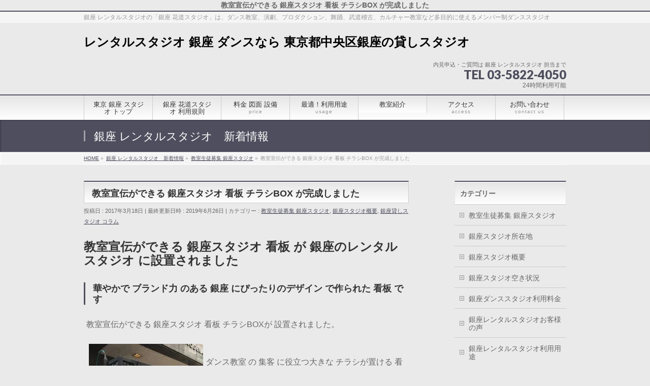

--- FILE ---
content_type: text/html; charset=UTF-8
request_url: https://ginza.studiosquare.jp/kanban
body_size: 25431
content:
<!DOCTYPE html>
<!--[if IE]><meta
http-equiv="X-UA-Compatible" content="IE=Edge">
<![endif]--><html
xmlns:fb="http://ogp.me/ns/fb#" lang="ja"><head><meta
charset="UTF-8" /><title>教室宣伝ができる 銀座スタジオ 看板 チラシBOX が完成しました</title><link
rel="start" href="https://ginza.studiosquare.jp" title="HOME" /><meta
id="viewport" name="viewport" content="width=device-width, initial-scale=1"> <script data-cfasync="false" data-no-defer="1" data-no-minify="1" data-no-optimize="1">var ewww_webp_supported=!1;function check_webp_feature(A,e){var w;e=void 0!==e?e:function(){},ewww_webp_supported?e(ewww_webp_supported):((w=new Image).onload=function(){ewww_webp_supported=0<w.width&&0<w.height,e&&e(ewww_webp_supported)},w.onerror=function(){e&&e(!1)},w.src="data:image/webp;base64,"+{alpha:"UklGRkoAAABXRUJQVlA4WAoAAAAQAAAAAAAAAAAAQUxQSAwAAAARBxAR/Q9ERP8DAABWUDggGAAAABQBAJ0BKgEAAQAAAP4AAA3AAP7mtQAAAA=="}[A])}check_webp_feature("alpha");</script><script data-cfasync="false" data-no-defer="1" data-no-minify="1" data-no-optimize="1">var Arrive=function(c,w){"use strict";if(c.MutationObserver&&"undefined"!=typeof HTMLElement){var r,a=0,u=(r=HTMLElement.prototype.matches||HTMLElement.prototype.webkitMatchesSelector||HTMLElement.prototype.mozMatchesSelector||HTMLElement.prototype.msMatchesSelector,{matchesSelector:function(e,t){return e instanceof HTMLElement&&r.call(e,t)},addMethod:function(e,t,r){var a=e[t];e[t]=function(){return r.length==arguments.length?r.apply(this,arguments):"function"==typeof a?a.apply(this,arguments):void 0}},callCallbacks:function(e,t){t&&t.options.onceOnly&&1==t.firedElems.length&&(e=[e[0]]);for(var r,a=0;r=e[a];a++)r&&r.callback&&r.callback.call(r.elem,r.elem);t&&t.options.onceOnly&&1==t.firedElems.length&&t.me.unbindEventWithSelectorAndCallback.call(t.target,t.selector,t.callback)},checkChildNodesRecursively:function(e,t,r,a){for(var i,n=0;i=e[n];n++)r(i,t,a)&&a.push({callback:t.callback,elem:i}),0<i.childNodes.length&&u.checkChildNodesRecursively(i.childNodes,t,r,a)},mergeArrays:function(e,t){var r,a={};for(r in e)e.hasOwnProperty(r)&&(a[r]=e[r]);for(r in t)t.hasOwnProperty(r)&&(a[r]=t[r]);return a},toElementsArray:function(e){return e=void 0!==e&&("number"!=typeof e.length||e===c)?[e]:e}}),e=(l.prototype.addEvent=function(e,t,r,a){a={target:e,selector:t,options:r,callback:a,firedElems:[]};return this._beforeAdding&&this._beforeAdding(a),this._eventsBucket.push(a),a},l.prototype.removeEvent=function(e){for(var t,r=this._eventsBucket.length-1;t=this._eventsBucket[r];r--)e(t)&&(this._beforeRemoving&&this._beforeRemoving(t),(t=this._eventsBucket.splice(r,1))&&t.length&&(t[0].callback=null))},l.prototype.beforeAdding=function(e){this._beforeAdding=e},l.prototype.beforeRemoving=function(e){this._beforeRemoving=e},l),t=function(i,n){var o=new e,l=this,s={fireOnAttributesModification:!1};return o.beforeAdding(function(t){var e=t.target;e!==c.document&&e!==c||(e=document.getElementsByTagName("html")[0]);var r=new MutationObserver(function(e){n.call(this,e,t)}),a=i(t.options);r.observe(e,a),t.observer=r,t.me=l}),o.beforeRemoving(function(e){e.observer.disconnect()}),this.bindEvent=function(e,t,r){t=u.mergeArrays(s,t);for(var a=u.toElementsArray(this),i=0;i<a.length;i++)o.addEvent(a[i],e,t,r)},this.unbindEvent=function(){var r=u.toElementsArray(this);o.removeEvent(function(e){for(var t=0;t<r.length;t++)if(this===w||e.target===r[t])return!0;return!1})},this.unbindEventWithSelectorOrCallback=function(r){var a=u.toElementsArray(this),i=r,e="function"==typeof r?function(e){for(var t=0;t<a.length;t++)if((this===w||e.target===a[t])&&e.callback===i)return!0;return!1}:function(e){for(var t=0;t<a.length;t++)if((this===w||e.target===a[t])&&e.selector===r)return!0;return!1};o.removeEvent(e)},this.unbindEventWithSelectorAndCallback=function(r,a){var i=u.toElementsArray(this);o.removeEvent(function(e){for(var t=0;t<i.length;t++)if((this===w||e.target===i[t])&&e.selector===r&&e.callback===a)return!0;return!1})},this},i=new function(){var s={fireOnAttributesModification:!1,onceOnly:!1,existing:!1};function n(e,t,r){return!(!u.matchesSelector(e,t.selector)||(e._id===w&&(e._id=a++),-1!=t.firedElems.indexOf(e._id)))&&(t.firedElems.push(e._id),!0)}var c=(i=new t(function(e){var t={attributes:!1,childList:!0,subtree:!0};return e.fireOnAttributesModification&&(t.attributes=!0),t},function(e,i){e.forEach(function(e){var t=e.addedNodes,r=e.target,a=[];null!==t&&0<t.length?u.checkChildNodesRecursively(t,i,n,a):"attributes"===e.type&&n(r,i)&&a.push({callback:i.callback,elem:r}),u.callCallbacks(a,i)})})).bindEvent;return i.bindEvent=function(e,t,r){t=void 0===r?(r=t,s):u.mergeArrays(s,t);var a=u.toElementsArray(this);if(t.existing){for(var i=[],n=0;n<a.length;n++)for(var o=a[n].querySelectorAll(e),l=0;l<o.length;l++)i.push({callback:r,elem:o[l]});if(t.onceOnly&&i.length)return r.call(i[0].elem,i[0].elem);setTimeout(u.callCallbacks,1,i)}c.call(this,e,t,r)},i},o=new function(){var a={};function i(e,t){return u.matchesSelector(e,t.selector)}var n=(o=new t(function(){return{childList:!0,subtree:!0}},function(e,r){e.forEach(function(e){var t=e.removedNodes,e=[];null!==t&&0<t.length&&u.checkChildNodesRecursively(t,r,i,e),u.callCallbacks(e,r)})})).bindEvent;return o.bindEvent=function(e,t,r){t=void 0===r?(r=t,a):u.mergeArrays(a,t),n.call(this,e,t,r)},o};d(HTMLElement.prototype),d(NodeList.prototype),d(HTMLCollection.prototype),d(HTMLDocument.prototype),d(Window.prototype);var n={};return s(i,n,"unbindAllArrive"),s(o,n,"unbindAllLeave"),n}function l(){this._eventsBucket=[],this._beforeAdding=null,this._beforeRemoving=null}function s(e,t,r){u.addMethod(t,r,e.unbindEvent),u.addMethod(t,r,e.unbindEventWithSelectorOrCallback),u.addMethod(t,r,e.unbindEventWithSelectorAndCallback)}function d(e){e.arrive=i.bindEvent,s(i,e,"unbindArrive"),e.leave=o.bindEvent,s(o,e,"unbindLeave")}}(window,void 0),ewww_webp_supported=!1;function check_webp_feature(e,t){var r;ewww_webp_supported?t(ewww_webp_supported):((r=new Image).onload=function(){ewww_webp_supported=0<r.width&&0<r.height,t(ewww_webp_supported)},r.onerror=function(){t(!1)},r.src="data:image/webp;base64,"+{alpha:"UklGRkoAAABXRUJQVlA4WAoAAAAQAAAAAAAAAAAAQUxQSAwAAAARBxAR/Q9ERP8DAABWUDggGAAAABQBAJ0BKgEAAQAAAP4AAA3AAP7mtQAAAA==",animation:"UklGRlIAAABXRUJQVlA4WAoAAAASAAAAAAAAAAAAQU5JTQYAAAD/////AABBTk1GJgAAAAAAAAAAAAAAAAAAAGQAAABWUDhMDQAAAC8AAAAQBxAREYiI/gcA"}[e])}function ewwwLoadImages(e){if(e){for(var t=document.querySelectorAll(".batch-image img, .image-wrapper a, .ngg-pro-masonry-item a, .ngg-galleria-offscreen-seo-wrapper a"),r=0,a=t.length;r<a;r++)ewwwAttr(t[r],"data-src",t[r].getAttribute("data-webp")),ewwwAttr(t[r],"data-thumbnail",t[r].getAttribute("data-webp-thumbnail"));for(var i=document.querySelectorAll("div.woocommerce-product-gallery__image"),r=0,a=i.length;r<a;r++)ewwwAttr(i[r],"data-thumb",i[r].getAttribute("data-webp-thumb"))}for(var n=document.querySelectorAll("video"),r=0,a=n.length;r<a;r++)ewwwAttr(n[r],"poster",e?n[r].getAttribute("data-poster-webp"):n[r].getAttribute("data-poster-image"));for(var o,l=document.querySelectorAll("img.ewww_webp_lazy_load"),r=0,a=l.length;r<a;r++)e&&(ewwwAttr(l[r],"data-lazy-srcset",l[r].getAttribute("data-lazy-srcset-webp")),ewwwAttr(l[r],"data-srcset",l[r].getAttribute("data-srcset-webp")),ewwwAttr(l[r],"data-lazy-src",l[r].getAttribute("data-lazy-src-webp")),ewwwAttr(l[r],"data-src",l[r].getAttribute("data-src-webp")),ewwwAttr(l[r],"data-orig-file",l[r].getAttribute("data-webp-orig-file")),ewwwAttr(l[r],"data-medium-file",l[r].getAttribute("data-webp-medium-file")),ewwwAttr(l[r],"data-large-file",l[r].getAttribute("data-webp-large-file")),null!=(o=l[r].getAttribute("srcset"))&&!1!==o&&o.includes("R0lGOD")&&ewwwAttr(l[r],"src",l[r].getAttribute("data-lazy-src-webp"))),l[r].className=l[r].className.replace(/\bewww_webp_lazy_load\b/,"");for(var s=document.querySelectorAll(".ewww_webp"),r=0,a=s.length;r<a;r++)e?(ewwwAttr(s[r],"srcset",s[r].getAttribute("data-srcset-webp")),ewwwAttr(s[r],"src",s[r].getAttribute("data-src-webp")),ewwwAttr(s[r],"data-orig-file",s[r].getAttribute("data-webp-orig-file")),ewwwAttr(s[r],"data-medium-file",s[r].getAttribute("data-webp-medium-file")),ewwwAttr(s[r],"data-large-file",s[r].getAttribute("data-webp-large-file")),ewwwAttr(s[r],"data-large_image",s[r].getAttribute("data-webp-large_image")),ewwwAttr(s[r],"data-src",s[r].getAttribute("data-webp-src"))):(ewwwAttr(s[r],"srcset",s[r].getAttribute("data-srcset-img")),ewwwAttr(s[r],"src",s[r].getAttribute("data-src-img"))),s[r].className=s[r].className.replace(/\bewww_webp\b/,"ewww_webp_loaded");window.jQuery&&jQuery.fn.isotope&&jQuery.fn.imagesLoaded&&(jQuery(".fusion-posts-container-infinite").imagesLoaded(function(){jQuery(".fusion-posts-container-infinite").hasClass("isotope")&&jQuery(".fusion-posts-container-infinite").isotope()}),jQuery(".fusion-portfolio:not(.fusion-recent-works) .fusion-portfolio-wrapper").imagesLoaded(function(){jQuery(".fusion-portfolio:not(.fusion-recent-works) .fusion-portfolio-wrapper").isotope()}))}function ewwwWebPInit(e){ewwwLoadImages(e),ewwwNggLoadGalleries(e),document.arrive(".ewww_webp",function(){ewwwLoadImages(e)}),document.arrive(".ewww_webp_lazy_load",function(){ewwwLoadImages(e)}),document.arrive("videos",function(){ewwwLoadImages(e)}),"loading"==document.readyState?document.addEventListener("DOMContentLoaded",ewwwJSONParserInit):("undefined"!=typeof galleries&&ewwwNggParseGalleries(e),ewwwWooParseVariations(e))}function ewwwAttr(e,t,r){null!=r&&!1!==r&&e.setAttribute(t,r)}function ewwwJSONParserInit(){"undefined"!=typeof galleries&&check_webp_feature("alpha",ewwwNggParseGalleries),check_webp_feature("alpha",ewwwWooParseVariations)}function ewwwWooParseVariations(e){if(e)for(var t=document.querySelectorAll("form.variations_form"),r=0,a=t.length;r<a;r++){var i=t[r].getAttribute("data-product_variations"),n=!1;try{for(var o in i=JSON.parse(i))void 0!==i[o]&&void 0!==i[o].image&&(void 0!==i[o].image.src_webp&&(i[o].image.src=i[o].image.src_webp,n=!0),void 0!==i[o].image.srcset_webp&&(i[o].image.srcset=i[o].image.srcset_webp,n=!0),void 0!==i[o].image.full_src_webp&&(i[o].image.full_src=i[o].image.full_src_webp,n=!0),void 0!==i[o].image.gallery_thumbnail_src_webp&&(i[o].image.gallery_thumbnail_src=i[o].image.gallery_thumbnail_src_webp,n=!0),void 0!==i[o].image.thumb_src_webp&&(i[o].image.thumb_src=i[o].image.thumb_src_webp,n=!0));n&&ewwwAttr(t[r],"data-product_variations",JSON.stringify(i))}catch(e){}}}function ewwwNggParseGalleries(e){if(e)for(var t in galleries){var r=galleries[t];galleries[t].images_list=ewwwNggParseImageList(r.images_list)}}function ewwwNggLoadGalleries(e){e&&document.addEventListener("ngg.galleria.themeadded",function(e,t){window.ngg_galleria._create_backup=window.ngg_galleria.create,window.ngg_galleria.create=function(e,t){var r=$(e).data("id");return galleries["gallery_"+r].images_list=ewwwNggParseImageList(galleries["gallery_"+r].images_list),window.ngg_galleria._create_backup(e,t)}})}function ewwwNggParseImageList(e){for(var t in e){var r=e[t];if(void 0!==r["image-webp"]&&(e[t].image=r["image-webp"],delete e[t]["image-webp"]),void 0!==r["thumb-webp"]&&(e[t].thumb=r["thumb-webp"],delete e[t]["thumb-webp"]),void 0!==r.full_image_webp&&(e[t].full_image=r.full_image_webp,delete e[t].full_image_webp),void 0!==r.srcsets)for(var a in r.srcsets)nggSrcset=r.srcsets[a],void 0!==r.srcsets[a+"-webp"]&&(e[t].srcsets[a]=r.srcsets[a+"-webp"],delete e[t].srcsets[a+"-webp"]);if(void 0!==r.full_srcsets)for(var i in r.full_srcsets)nggFSrcset=r.full_srcsets[i],void 0!==r.full_srcsets[i+"-webp"]&&(e[t].full_srcsets[i]=r.full_srcsets[i+"-webp"],delete e[t].full_srcsets[i+"-webp"])}return e}check_webp_feature("alpha",ewwwWebPInit);</script><meta
name='robots' content='index, follow, max-image-preview:large, max-snippet:-1, max-video-preview:-1' /><style>img:is([sizes="auto" i], [sizes^="auto," i]){contain-intrinsic-size:3000px 1500px}</style><meta
name="keywords" content="銀座,レンタルスタジオ,ダンススタジオ,貸しスタジオ,東銀座,新富町,中央区,日比谷線,レンタルスタジオ, 東銀座, 看板, 銀座,ダンス教室" /><meta
name="description" content="教室宣伝ができる 銀座スタジオ 看板 チラシBOX が完成しました。華やかで ブランド力 のある 銀座 にぴったりのデザインの 看板 です。スタジオ 利用者 の チラシ や 宣伝パンフレット が無料で置けて 教室紹介 が出来ます。道路に面している1階なので とても目立ちます。" /><link
rel="canonical" href="https://ginza.studiosquare.jp/kanban" /><meta
property="og:locale" content="ja_JP" /><meta
property="og:type" content="article" /><meta
property="og:title" content="教室宣伝ができる 銀座スタジオ 看板 チラシBOX が完成しました" /><meta
property="og:description" content="教室宣伝ができる 銀座スタジオ 看板 チラシBOX が完成しました。華やかで ブランド力 のある 銀座 にぴったりのデザインの 看板 です。スタジオ 利用者 の チラシ や 宣伝パンフレット が無料で置けて 教室紹介 が出来ます。道路に面している1階なので とても目立ちます。" /><meta
property="og:url" content="https://ginza.studiosquare.jp/kanban" /><meta
property="og:site_name" content="レンタルスタジオ 銀座 ダンスなら 東京都中央区銀座の貸しスタジオ" /><meta
property="article:published_time" content="2017-03-18T02:05:50+00:00" /><meta
property="article:modified_time" content="2019-06-26T08:01:13+00:00" /><meta
property="og:image" content="https://ginza.studiosquare.jp/wp-content/uploads/IMG_8146-e1489800729392.jpg" /><meta
property="og:image:width" content="300" /><meta
property="og:image:height" content="400" /><meta
property="og:image:type" content="image/jpeg" /><meta
name="author" content="スタジオ スクエア" /><meta
name="twitter:card" content="summary_large_image" /><meta
name="twitter:label1" content="執筆者" /><meta
name="twitter:data1" content="スタジオ スクエア" /> <script type="application/ld+json" class="yoast-schema-graph">{"@context":"https://schema.org","@graph":[{"@type":"Article","@id":"https://ginza.studiosquare.jp/kanban#article","isPartOf":{"@id":"https://ginza.studiosquare.jp/kanban"},"author":{"name":"スタジオ スクエア","@id":"https://ginza.studiosquare.jp/#/schema/person/433c79cf7172d7fb012cec1b78427700"},"headline":"教室宣伝ができる 銀座スタジオ 看板 チラシBOX が完成しました","datePublished":"2017-03-18T02:05:50+00:00","dateModified":"2019-06-26T08:01:13+00:00","mainEntityOfPage":{"@id":"https://ginza.studiosquare.jp/kanban"},"wordCount":21,"image":{"@id":"https://ginza.studiosquare.jp/kanban#primaryimage"},"thumbnailUrl":"https://ginza.studiosquare.jp/wp-content/uploads/IMG_8146-e1489800729392.jpg","keywords":["レンタルスタジオ","東京","東銀座","看板","貸しスタジオ","銀座"],"articleSection":["教室生徒募集 銀座スタジオ","銀座スタジオ概要","銀座貸しスタジオ コラム"],"inLanguage":"ja"},{"@type":"WebPage","@id":"https://ginza.studiosquare.jp/kanban","url":"https://ginza.studiosquare.jp/kanban","name":"教室宣伝ができる 銀座スタジオ 看板 チラシBOX が完成しました","isPartOf":{"@id":"https://ginza.studiosquare.jp/#website"},"primaryImageOfPage":{"@id":"https://ginza.studiosquare.jp/kanban#primaryimage"},"image":{"@id":"https://ginza.studiosquare.jp/kanban#primaryimage"},"thumbnailUrl":"https://ginza.studiosquare.jp/wp-content/uploads/IMG_8146-e1489800729392.jpg","datePublished":"2017-03-18T02:05:50+00:00","dateModified":"2019-06-26T08:01:13+00:00","author":{"@id":"https://ginza.studiosquare.jp/#/schema/person/433c79cf7172d7fb012cec1b78427700"},"description":"教室宣伝ができる 銀座スタジオ 看板 チラシBOX が完成しました。華やかで ブランド力 のある 銀座 にぴったりのデザインの 看板 です。スタジオ 利用者 の チラシ や 宣伝パンフレット が無料で置けて 教室紹介 が出来ます。道路に面している1階なので とても目立ちます。","breadcrumb":{"@id":"https://ginza.studiosquare.jp/kanban#breadcrumb"},"inLanguage":"ja","potentialAction":[{"@type":"ReadAction","target":["https://ginza.studiosquare.jp/kanban"]}]},{"@type":"ImageObject","inLanguage":"ja","@id":"https://ginza.studiosquare.jp/kanban#primaryimage","url":"https://ginza.studiosquare.jp/wp-content/uploads/IMG_8146-e1489800729392.jpg","contentUrl":"https://ginza.studiosquare.jp/wp-content/uploads/IMG_8146-e1489800729392.jpg","width":300,"height":400,"caption":"教室宣伝ができる 銀座スタジオ 看板 チラシBOX"},{"@type":"BreadcrumbList","@id":"https://ginza.studiosquare.jp/kanban#breadcrumb","itemListElement":[{"@type":"ListItem","position":1,"name":"品川 レンタルスタジオ","item":"https://ginza.studiosquare.jp/"},{"@type":"ListItem","position":2,"name":"教室生徒募集 銀座スタジオ","item":"https://ginza.studiosquare.jp/category/classroom"},{"@type":"ListItem","position":3,"name":"教室宣伝ができる 銀座スタジオ 看板 チラシBOX が完成しました"}]},{"@type":"WebSite","@id":"https://ginza.studiosquare.jp/#website","url":"https://ginza.studiosquare.jp/","name":"レンタルスタジオ 銀座 ダンスなら 東京都中央区銀座の貸しスタジオ","description":"銀座 レンタルスタジオの「銀座 花道スタジオ」は、ダンス教室、演劇、プロダクション、舞踊、武道稽古、カルチャー教室など多目的に使えるメンバー制ダンススタジオ","potentialAction":[{"@type":"SearchAction","target":{"@type":"EntryPoint","urlTemplate":"https://ginza.studiosquare.jp/?s={search_term_string}"},"query-input":{"@type":"PropertyValueSpecification","valueRequired":true,"valueName":"search_term_string"}}],"inLanguage":"ja"},{"@type":"Person","@id":"https://ginza.studiosquare.jp/#/schema/person/433c79cf7172d7fb012cec1b78427700","name":"スタジオ スクエア","url":"https://ginza.studiosquare.jp/author/kanri-gin-g"}]}</script> <link
rel='dns-prefetch' href='//maxcdn.bootstrapcdn.com' /><link
rel='dns-prefetch' href='//fonts.googleapis.com' /><link
rel="alternate" type="application/rss+xml" title="レンタルスタジオ 銀座 ダンスなら 東京都中央区銀座の貸しスタジオ &raquo; フィード" href="https://ginza.studiosquare.jp/feed" /><link
rel="alternate" type="application/rss+xml" title="レンタルスタジオ 銀座 ダンスなら 東京都中央区銀座の貸しスタジオ &raquo; コメントフィード" href="https://ginza.studiosquare.jp/comments/feed" /> <script type="text/javascript">window._wpemojiSettings={"baseUrl":"https:\/\/s.w.org\/images\/core\/emoji\/16.0.1\/72x72\/","ext":".png","svgUrl":"https:\/\/s.w.org\/images\/core\/emoji\/16.0.1\/svg\/","svgExt":".svg","source":{"concatemoji":"https:\/\/ginza.studiosquare.jp\/wp-includes\/js\/wp-emoji-release.min.js?ver=6.8.3"}};
/*! This file is auto-generated */
!function(s,n){var o,i,e;function c(e){try{var t={supportTests:e,timestamp:(new Date).valueOf()};sessionStorage.setItem(o,JSON.stringify(t))}catch(e){}}function p(e,t,n){e.clearRect(0,0,e.canvas.width,e.canvas.height),e.fillText(t,0,0);var t=new Uint32Array(e.getImageData(0,0,e.canvas.width,e.canvas.height).data),a=(e.clearRect(0,0,e.canvas.width,e.canvas.height),e.fillText(n,0,0),new Uint32Array(e.getImageData(0,0,e.canvas.width,e.canvas.height).data));return t.every(function(e,t){return e===a[t]})}function u(e,t){e.clearRect(0,0,e.canvas.width,e.canvas.height),e.fillText(t,0,0);for(var n=e.getImageData(16,16,1,1),a=0;a<n.data.length;a++)if(0!==n.data[a])return!1;return!0}function f(e,t,n,a){switch(t){case"flag":return n(e,"\ud83c\udff3\ufe0f\u200d\u26a7\ufe0f","\ud83c\udff3\ufe0f\u200b\u26a7\ufe0f")?!1:!n(e,"\ud83c\udde8\ud83c\uddf6","\ud83c\udde8\u200b\ud83c\uddf6")&&!n(e,"\ud83c\udff4\udb40\udc67\udb40\udc62\udb40\udc65\udb40\udc6e\udb40\udc67\udb40\udc7f","\ud83c\udff4\u200b\udb40\udc67\u200b\udb40\udc62\u200b\udb40\udc65\u200b\udb40\udc6e\u200b\udb40\udc67\u200b\udb40\udc7f");case"emoji":return!a(e,"\ud83e\udedf")}return!1}function g(e,t,n,a){var r="undefined"!=typeof WorkerGlobalScope&&self instanceof WorkerGlobalScope?new OffscreenCanvas(300,150):s.createElement("canvas"),o=r.getContext("2d",{willReadFrequently:!0}),i=(o.textBaseline="top",o.font="600 32px Arial",{});return e.forEach(function(e){i[e]=t(o,e,n,a)}),i}function t(e){var t=s.createElement("script");t.src=e,t.defer=!0,s.head.appendChild(t)}"undefined"!=typeof Promise&&(o="wpEmojiSettingsSupports",i=["flag","emoji"],n.supports={everything:!0,everythingExceptFlag:!0},e=new Promise(function(e){s.addEventListener("DOMContentLoaded",e,{once:!0})}),new Promise(function(t){var n=function(){try{var e=JSON.parse(sessionStorage.getItem(o));if("object"==typeof e&&"number"==typeof e.timestamp&&(new Date).valueOf()<e.timestamp+604800&&"object"==typeof e.supportTests)return e.supportTests}catch(e){}return null}();if(!n){if("undefined"!=typeof Worker&&"undefined"!=typeof OffscreenCanvas&&"undefined"!=typeof URL&&URL.createObjectURL&&"undefined"!=typeof Blob)try{var e="postMessage("+g.toString()+"("+[JSON.stringify(i),f.toString(),p.toString(),u.toString()].join(",")+"));",a=new Blob([e],{type:"text/javascript"}),r=new Worker(URL.createObjectURL(a),{name:"wpTestEmojiSupports"});return void(r.onmessage=function(e){c(n=e.data),r.terminate(),t(n)})}catch(e){}c(n=g(i,f,p,u))}t(n)}).then(function(e){for(var t in e)n.supports[t]=e[t],n.supports.everything=n.supports.everything&&n.supports[t],"flag"!==t&&(n.supports.everythingExceptFlag=n.supports.everythingExceptFlag&&n.supports[t]);n.supports.everythingExceptFlag=n.supports.everythingExceptFlag&&!n.supports.flag,n.DOMReady=!1,n.readyCallback=function(){n.DOMReady=!0}}).then(function(){return e}).then(function(){var e;n.supports.everything||(n.readyCallback(),(e=n.source||{}).concatemoji?t(e.concatemoji):e.wpemoji&&e.twemoji&&(t(e.twemoji),t(e.wpemoji)))}))}((window,document),window._wpemojiSettings);</script> <style id='wp-emoji-styles-inline-css' type='text/css'>img.wp-smiley,img.emoji{display:inline !important;border:none !important;box-shadow:none !important;height:1em !important;width:1em !important;margin:0
0.07em !important;vertical-align:-0.1em !important;background:none !important;padding:0
!important}</style><link
rel='stylesheet' id='wp-block-library-css' href='https://ginza.studiosquare.jp/wp-includes/css/dist/block-library/style.min.css?ver=6.8.3' type='text/css' media='all' /><style id='classic-theme-styles-inline-css' type='text/css'>
/*! This file is auto-generated */
.wp-block-button__link{color:#fff;background-color:#32373c;border-radius:9999px;box-shadow:none;text-decoration:none;padding:calc(.667em + 2px) calc(1.333em+2px);font-size:1.125em}.wp-block-file__button{background:#32373c;color:#fff;text-decoration:none}</style><style id='global-styles-inline-css' type='text/css'>:root{--wp--preset--aspect-ratio--square:1;--wp--preset--aspect-ratio--4-3:4/3;--wp--preset--aspect-ratio--3-4:3/4;--wp--preset--aspect-ratio--3-2:3/2;--wp--preset--aspect-ratio--2-3:2/3;--wp--preset--aspect-ratio--16-9:16/9;--wp--preset--aspect-ratio--9-16:9/16;--wp--preset--color--black:#000;--wp--preset--color--cyan-bluish-gray:#abb8c3;--wp--preset--color--white:#fff;--wp--preset--color--pale-pink:#f78da7;--wp--preset--color--vivid-red:#cf2e2e;--wp--preset--color--luminous-vivid-orange:#ff6900;--wp--preset--color--luminous-vivid-amber:#fcb900;--wp--preset--color--light-green-cyan:#7bdcb5;--wp--preset--color--vivid-green-cyan:#00d084;--wp--preset--color--pale-cyan-blue:#8ed1fc;--wp--preset--color--vivid-cyan-blue:#0693e3;--wp--preset--color--vivid-purple:#9b51e0;--wp--preset--gradient--vivid-cyan-blue-to-vivid-purple:linear-gradient(135deg,rgba(6,147,227,1) 0%,rgb(155,81,224) 100%);--wp--preset--gradient--light-green-cyan-to-vivid-green-cyan:linear-gradient(135deg,rgb(122,220,180) 0%,rgb(0,208,130) 100%);--wp--preset--gradient--luminous-vivid-amber-to-luminous-vivid-orange:linear-gradient(135deg,rgba(252,185,0,1) 0%,rgba(255,105,0,1) 100%);--wp--preset--gradient--luminous-vivid-orange-to-vivid-red:linear-gradient(135deg,rgba(255,105,0,1) 0%,rgb(207,46,46) 100%);--wp--preset--gradient--very-light-gray-to-cyan-bluish-gray:linear-gradient(135deg,rgb(238,238,238) 0%,rgb(169,184,195) 100%);--wp--preset--gradient--cool-to-warm-spectrum:linear-gradient(135deg,rgb(74,234,220) 0%,rgb(151,120,209) 20%,rgb(207,42,186) 40%,rgb(238,44,130) 60%,rgb(251,105,98) 80%,rgb(254,248,76) 100%);--wp--preset--gradient--blush-light-purple:linear-gradient(135deg,rgb(255,206,236) 0%,rgb(152,150,240) 100%);--wp--preset--gradient--blush-bordeaux:linear-gradient(135deg,rgb(254,205,165) 0%,rgb(254,45,45) 50%,rgb(107,0,62) 100%);--wp--preset--gradient--luminous-dusk:linear-gradient(135deg,rgb(255,203,112) 0%,rgb(199,81,192) 50%,rgb(65,88,208) 100%);--wp--preset--gradient--pale-ocean:linear-gradient(135deg,rgb(255,245,203) 0%,rgb(182,227,212) 50%,rgb(51,167,181) 100%);--wp--preset--gradient--electric-grass:linear-gradient(135deg,rgb(202,248,128) 0%,rgb(113,206,126) 100%);--wp--preset--gradient--midnight:linear-gradient(135deg,rgb(2,3,129) 0%,rgb(40,116,252) 100%);--wp--preset--font-size--small:13px;--wp--preset--font-size--medium:20px;--wp--preset--font-size--large:36px;--wp--preset--font-size--x-large:42px;--wp--preset--spacing--20:0.44rem;--wp--preset--spacing--30:0.67rem;--wp--preset--spacing--40:1rem;--wp--preset--spacing--50:1.5rem;--wp--preset--spacing--60:2.25rem;--wp--preset--spacing--70:3.38rem;--wp--preset--spacing--80:5.06rem;--wp--preset--shadow--natural:6px 6px 9px rgba(0, 0, 0, 0.2);--wp--preset--shadow--deep:12px 12px 50px rgba(0, 0, 0, 0.4);--wp--preset--shadow--sharp:6px 6px 0px rgba(0, 0, 0, 0.2);--wp--preset--shadow--outlined:6px 6px 0px -3px rgba(255, 255, 255, 1), 6px 6px rgba(0, 0, 0, 1);--wp--preset--shadow--crisp:6px 6px 0px rgba(0,0,0,1)}:where(.is-layout-flex){gap:0.5em}:where(.is-layout-grid){gap:0.5em}body .is-layout-flex{display:flex}.is-layout-flex{flex-wrap:wrap;align-items:center}.is-layout-flex>:is(*,div){margin:0}body .is-layout-grid{display:grid}.is-layout-grid>:is(*,div){margin:0}:where(.wp-block-columns.is-layout-flex){gap:2em}:where(.wp-block-columns.is-layout-grid){gap:2em}:where(.wp-block-post-template.is-layout-flex){gap:1.25em}:where(.wp-block-post-template.is-layout-grid){gap:1.25em}.has-black-color{color:var(--wp--preset--color--black) !important}.has-cyan-bluish-gray-color{color:var(--wp--preset--color--cyan-bluish-gray) !important}.has-white-color{color:var(--wp--preset--color--white) !important}.has-pale-pink-color{color:var(--wp--preset--color--pale-pink) !important}.has-vivid-red-color{color:var(--wp--preset--color--vivid-red) !important}.has-luminous-vivid-orange-color{color:var(--wp--preset--color--luminous-vivid-orange) !important}.has-luminous-vivid-amber-color{color:var(--wp--preset--color--luminous-vivid-amber) !important}.has-light-green-cyan-color{color:var(--wp--preset--color--light-green-cyan) !important}.has-vivid-green-cyan-color{color:var(--wp--preset--color--vivid-green-cyan) !important}.has-pale-cyan-blue-color{color:var(--wp--preset--color--pale-cyan-blue) !important}.has-vivid-cyan-blue-color{color:var(--wp--preset--color--vivid-cyan-blue) !important}.has-vivid-purple-color{color:var(--wp--preset--color--vivid-purple) !important}.has-black-background-color{background-color:var(--wp--preset--color--black) !important}.has-cyan-bluish-gray-background-color{background-color:var(--wp--preset--color--cyan-bluish-gray) !important}.has-white-background-color{background-color:var(--wp--preset--color--white) !important}.has-pale-pink-background-color{background-color:var(--wp--preset--color--pale-pink) !important}.has-vivid-red-background-color{background-color:var(--wp--preset--color--vivid-red) !important}.has-luminous-vivid-orange-background-color{background-color:var(--wp--preset--color--luminous-vivid-orange) !important}.has-luminous-vivid-amber-background-color{background-color:var(--wp--preset--color--luminous-vivid-amber) !important}.has-light-green-cyan-background-color{background-color:var(--wp--preset--color--light-green-cyan) !important}.has-vivid-green-cyan-background-color{background-color:var(--wp--preset--color--vivid-green-cyan) !important}.has-pale-cyan-blue-background-color{background-color:var(--wp--preset--color--pale-cyan-blue) !important}.has-vivid-cyan-blue-background-color{background-color:var(--wp--preset--color--vivid-cyan-blue) !important}.has-vivid-purple-background-color{background-color:var(--wp--preset--color--vivid-purple) !important}.has-black-border-color{border-color:var(--wp--preset--color--black) !important}.has-cyan-bluish-gray-border-color{border-color:var(--wp--preset--color--cyan-bluish-gray) !important}.has-white-border-color{border-color:var(--wp--preset--color--white) !important}.has-pale-pink-border-color{border-color:var(--wp--preset--color--pale-pink) !important}.has-vivid-red-border-color{border-color:var(--wp--preset--color--vivid-red) !important}.has-luminous-vivid-orange-border-color{border-color:var(--wp--preset--color--luminous-vivid-orange) !important}.has-luminous-vivid-amber-border-color{border-color:var(--wp--preset--color--luminous-vivid-amber) !important}.has-light-green-cyan-border-color{border-color:var(--wp--preset--color--light-green-cyan) !important}.has-vivid-green-cyan-border-color{border-color:var(--wp--preset--color--vivid-green-cyan) !important}.has-pale-cyan-blue-border-color{border-color:var(--wp--preset--color--pale-cyan-blue) !important}.has-vivid-cyan-blue-border-color{border-color:var(--wp--preset--color--vivid-cyan-blue) !important}.has-vivid-purple-border-color{border-color:var(--wp--preset--color--vivid-purple) !important}.has-vivid-cyan-blue-to-vivid-purple-gradient-background{background:var(--wp--preset--gradient--vivid-cyan-blue-to-vivid-purple) !important}.has-light-green-cyan-to-vivid-green-cyan-gradient-background{background:var(--wp--preset--gradient--light-green-cyan-to-vivid-green-cyan) !important}.has-luminous-vivid-amber-to-luminous-vivid-orange-gradient-background{background:var(--wp--preset--gradient--luminous-vivid-amber-to-luminous-vivid-orange) !important}.has-luminous-vivid-orange-to-vivid-red-gradient-background{background:var(--wp--preset--gradient--luminous-vivid-orange-to-vivid-red) !important}.has-very-light-gray-to-cyan-bluish-gray-gradient-background{background:var(--wp--preset--gradient--very-light-gray-to-cyan-bluish-gray) !important}.has-cool-to-warm-spectrum-gradient-background{background:var(--wp--preset--gradient--cool-to-warm-spectrum) !important}.has-blush-light-purple-gradient-background{background:var(--wp--preset--gradient--blush-light-purple) !important}.has-blush-bordeaux-gradient-background{background:var(--wp--preset--gradient--blush-bordeaux) !important}.has-luminous-dusk-gradient-background{background:var(--wp--preset--gradient--luminous-dusk) !important}.has-pale-ocean-gradient-background{background:var(--wp--preset--gradient--pale-ocean) !important}.has-electric-grass-gradient-background{background:var(--wp--preset--gradient--electric-grass) !important}.has-midnight-gradient-background{background:var(--wp--preset--gradient--midnight) !important}.has-small-font-size{font-size:var(--wp--preset--font-size--small) !important}.has-medium-font-size{font-size:var(--wp--preset--font-size--medium) !important}.has-large-font-size{font-size:var(--wp--preset--font-size--large) !important}.has-x-large-font-size{font-size:var(--wp--preset--font-size--x-large) !important}:where(.wp-block-post-template.is-layout-flex){gap:1.25em}:where(.wp-block-post-template.is-layout-grid){gap:1.25em}:where(.wp-block-columns.is-layout-flex){gap:2em}:where(.wp-block-columns.is-layout-grid){gap:2em}:root :where(.wp-block-pullquote){font-size:1.5em;line-height:1.6}</style><link
rel='stylesheet' id='photospace_responsive_gallery-frontend-css' href='https://ginza.studiosquare.jp/wp-content/cache/wp-super-minify/css/330a8c59fe381a925f465c5d32b3b31f.css?ver=1.0.0' type='text/css' media='all' /><link
rel='stylesheet' id='dashicons-css' href='https://ginza.studiosquare.jp/wp-includes/css/dashicons.min.css?ver=6.8.3' type='text/css' media='all' /><link
rel='stylesheet' id='Biz_Vektor_common_style-css' href='https://ginza.studiosquare.jp/wp-content/cache/wp-super-minify/css/562b46d85c8a32fdcd94aaae04ae8fe6.css?ver=20141106' type='text/css' media='all' /><link
rel='stylesheet' id='Biz_Vektor_Design_style-css' href='https://ginza.studiosquare.jp/wp-content/cache/wp-super-minify/css/2de970d0102e5c0a2a09bd31dc2540c2.css?ver=6.8.3' type='text/css' media='all' /><link
rel='stylesheet' id='Biz_Vektor_plugin_sns_style-css' href='https://ginza.studiosquare.jp/wp-content/cache/wp-super-minify/css/7ed89cd20065ef283712e779ec93d70d.css?ver=6.8.3' type='text/css' media='all' /><link
rel='stylesheet' id='Biz_Vektor_add_font_awesome-css' href='//maxcdn.bootstrapcdn.com/font-awesome/4.3.0/css/font-awesome.min.css?ver=6.8.3' type='text/css' media='all' /><link
rel='stylesheet' id='Biz_Vektor_add_web_fonts-css' href='//fonts.googleapis.com/css?family=Droid+Sans%3A700%7CLato%3A900%7CAnton&#038;ver=6.8.3' type='text/css' media='all' /><link
rel='stylesheet' id='taxopress-frontend-css-css' href='https://ginza.studiosquare.jp/wp-content/cache/wp-super-minify/css/24b680d15c60e867d039b6b4f43c386a.css?ver=3.44.0' type='text/css' media='all' /> <script type="text/javascript" src="https://ginza.studiosquare.jp/wp-includes/js/jquery/jquery.min.js?ver=3.7.1" id="jquery-core-js"></script> <script type="text/javascript" src="https://ginza.studiosquare.jp/wp-includes/js/jquery/jquery-migrate.min.js?ver=3.4.1&#039; async charset=&#039;UTF-8" id="jquery-migrate-js"></script> <script type="text/javascript" src="https://ginza.studiosquare.jp/imagemain/html5shiv-printshiv.js&#039; async charset=&#039;UTF-8" id="html5shiv-js"></script> <script type="text/javascript" src="https://ginza.studiosquare.jp/wp-content/cache/wp-super-minify/js/d68195aa30f6d58e357f43a1b712676d.js?ver=3.44.0&#039; async charset=&#039;UTF-8" id="taxopress-frontend-js-js"></script> <link
rel="https://api.w.org/" href="https://ginza.studiosquare.jp/wp-json/" /><link
rel="alternate" title="JSON" type="application/json" href="https://ginza.studiosquare.jp/wp-json/wp/v2/posts/2970" /><link
rel="EditURI" type="application/rsd+xml" title="RSD" href="https://ginza.studiosquare.jp/xmlrpc.php?rsd" /><link
rel='shortlink' href='https://ginza.studiosquare.jp/?p=2970' /><link
rel="alternate" title="oEmbed (JSON)" type="application/json+oembed" href="https://ginza.studiosquare.jp/wp-json/oembed/1.0/embed?url=https%3A%2F%2Fginza.studiosquare.jp%2Fkanban" /><link
rel="alternate" title="oEmbed (XML)" type="text/xml+oembed" href="https://ginza.studiosquare.jp/wp-json/oembed/1.0/embed?url=https%3A%2F%2Fginza.studiosquare.jp%2Fkanban&#038;format=xml" /><link
rel="stylesheet" href="https://studio.inforent.jp/include/templates/style_common.css" type="text/css"> <script  src="https://studio.inforent.jp/include/templates/js_common.js">end Simple Custom CSS and JS--><!--photospace[START]--><style type="text/css">.photospace_res ul.thumbs img{width:0px;height:0px;}.photospace_res.thumnail_row a.pageLink{width:0px;height:0px;line-height:0px;}</style><!--photospace[END]--><style type="text/css"id="pf-main-css">@media screen{.printfriendly{z-index:1000;position:relative}.printfriendly a,.printfriendly a:link,.printfriendly a:visited,.printfriendly a:hover,.printfriendly a:active{font-weight:600;cursor:pointer;text-decoration:none;border:none;-webkit-box-shadow:none;-moz-box-shadow:none;box-shadow:none;outline:none;font-size:14px!important;color:#6D9F00!important;}.printfriendly.pf-alignleft{float:left;}.printfriendly.pf-alignright{float:right;}.printfriendly.pf-aligncenter{justify-content:center;display:flex;align-items:center;}}.pf-button-img{border:none;-webkit-box-shadow:none;-moz-box-shadow:none;box-shadow:none;padding:0;margin:0;display:inline;vertical-align:middle;}
img.pf-button-img+.pf-button-text{margin-left:6px;}@media print{.printfriendly{display:none;}}</style><style type="text/css"id="pf-excerpt-styles">.pf-button.pf-button-excerpt{display:none;}</style><script src="https://ginza.studiosquare.jp/wp-content/plugins/wp-chgfontsize/wp-chgfontsize.js"type="text/javascript"></script> <script>(function(i,s,o,g,r,a,m){i['GoogleAnalyticsObject']=r;i[r]=i[r]||function(){(i[r].q=i[r].q||[]).push(arguments)},i[r].l=1*new Date();a=s.createElement(o),m=s.getElementsByTagName(o)[0];a.async=1;a.src=g;m.parentNode.insertBefore(a,m)})(window,document,'script','https://www.google-analytics.com/analytics.js','ga');ga('create','UA-73732142-13','auto');ga('send','pageview');</script><link
rel="Shortcut Icon" type="image/x-icon" href="https://ginza.studiosquare.jp/wp-content/uploads/android-touch-icon.png" /><link
rel="apple-touch-icon-precomposed" href="https://ginza.studiosquare.jp/wp-content/uploads/apple-touch-icon.png" /><style>.cardboard{position:relative}.cardboard .full-screen{display:block;position:absolute;bottom:8px;right:8px;z-index:999;color:#fff;text-decoration:none;border:none}</style><meta
property="og:site_name" content="レンタルスタジオ 銀座 ダンスなら 東京都中央区銀座の貸しスタジオ" /><meta
property="og:url" content="https://ginza.studiosquare.jp/kanban" /><meta
property="fb:app_id" content="" /><meta
property="og:type" content="article" /><meta
property="og:image" content="https://ginza.studiosquare.jp/wp-content/uploads/IMG_8146-e1489800729392.jpg" /><meta
property="og:title" content="教室宣伝ができる 銀座スタジオ 看板 チラシBOX が完成しました | レンタルスタジオ 銀座 ダンスなら 東京都中央区銀座の貸しスタジオ" /><meta
property="og:description" content="教室宣伝ができる 銀座スタジオ 看板 が 銀座のレンタルスタジオ に設置されました 華やかで ブランド力 のある 銀座 にぴったりのデザイン で作られた 看板 です 教室宣伝ができる 銀座スタジオ 看板 チラシBOXが 設置されました。   ダンス教室 の 集客 に役立つ大きな チラシが置ける 看板 です。  外に設置した 看板からは 花道スタジオ の内装や 備品 などの様子も  ご覧いただけます。  スタジオの図面 も掲載しておりますので 細かい情報も" /><!--[if lte IE 8]><link
rel="stylesheet" type="text/css" media="all" href="https://ginza.studiosquare.jp/wp-content/themes/biz-vektor/design_skins/001/001_oldie.css" />
<![endif]--><link
rel="pingback" href="https://ginza.studiosquare.jp/xmlrpc.php" /><style type="text/css">.recentcomments
a{display:inline !important;padding:0
!important;margin:0
!important}</style><noscript><style>.lazyload[data-src]{display:none !important}</style></noscript><style>.lazyload{background-image:none !important}.lazyload:before{background-image:none !important}</style><style type="text/css">.broken_link,a.broken_link{text-decoration:line-through}</style><style type="text/css" id="custom-background-css">body.custom-background{background-color:#eaeaea}</style><style id="sccss"></style><style type="text/css">a{color:#4e4e5e}a:hover{color:#b5a2b3}a.btn,
.linkBtn.linkBtnS a,
.linkBtn.linkBtnM a,
.moreLink a,
.btn.btnS a,
.btn.btnM a,
.btn.btnL a,
#content p.btn.btnL input,
input[type=button],
input[type=submit],
#searchform input[type=submit],
p.form-submit input[type=submit],
form#searchform input#searchsubmit,
#content form input.wpcf7-submit,
#confirm-button
input{background-color:#4e4e5e;color:#f5f5f5}.moreLink a:hover,
.btn.btnS a:hover,
.btn.btnM a:hover,
.btn.btnL a:hover{background-color:#b5a2b3;color:#f5f5f5}#headerTop{border-top-color:#4e4e5e}#header #headContact
#headContactTel{color:#4e4e5e}#gMenu{border-top:2px solid #4e4e5e}#gMenu h3.assistive-text{background-color:#4e4e5e;border-right:1px solid #4f5177;background:-webkit-gradient(linear, 0 0, 0 bottom, from(#4e4e5e), to(#4f5177));background:-moz-linear-gradient(#4e4e5e, #4f5177);background:linear-gradient(#4e4e5e, #4f5177);-ms-filter:"progid:DXImageTransform.Microsoft.Gradient(StartColorStr=#4e4e5e, EndColorStr=#4f5177)"}#gMenu .menu li.current_page_item > a,
#gMenu .menu li>a:hover{background-color:#4e4e5e}#pageTitBnr{background-color:#4e4e5e}#panList
a{color:#4e4e5e}#panList a:hover{color:#b5a2b3}#content h2,
#content h1.contentTitle,
#content
h1.entryPostTitle{border-top:2px solid #4e4e5e}#content
h3{border-left-color:#4e4e5e}#content h4,
#content
dt{color:#4e4e5e}#content .infoList .infoCate a:hover{background-color:#4e4e5e}#content .child_page_block h4
a{border-color:#4e4e5e}#content .child_page_block h4 a:hover,
#content .child_page_block p a:hover{color:#4e4e5e}#content .childPageBox ul li.current_page_item li
a{color:#4e4e5e}#content .mainFootContact p.mainFootTxt
span.mainFootTel{color:#4e4e5e}#content .mainFootContact .mainFootBt
a{background-color:#4e4e5e}#content .mainFootContact .mainFootBt a:hover{background-color:#b5a2b3}.sideTower
.localHead{border-top-color:#4e4e5e}.sideTower li.sideBnr#sideContact
a{background-color:#4e4e5e}.sideTower li.sideBnr#sideContact a:hover{background-color:#b5a2b3}.sideTower .sideWidget
h4{border-left-color:#4e4e5e}#pagetop
a{background-color:#4e4e5e}#footMenu{background-color:#4e4e5e;border-top-color:#4f5177}#topMainBnr{background-color:#4e4e5e}#topMainBnrFrame a.slideFrame:hover{border:4px
solid #b5a2b3}#topPr .topPrInner
h3{border-left-color:#4e4e5e }#topPr .topPrInner p.moreLink
a{background-color:#4e4e5e}#topPr .topPrInner p.moreLink a:hover{background-color:#b5a2b3}.paging span,
.paging
a{color:#4e4e5e;border:1px
solid #4e4e5e}.paging span.current,
.paging a:hover{background-color:#4e4e5e}@media (min-width: 770px){#gMenu .menu > li.current_page_item > a,
#gMenu .menu > li.current-menu-item > a,
#gMenu .menu > li.current_page_ancestor > a ,
#gMenu .menu > li.current-page-ancestor > a ,
#gMenu .menu>li>a:hover{background-color:#4e4e5e;border-right:1px solid #4f5177;background:-webkit-gradient(linear, 0 0, 0 bottom, from(#4e4e5e), to(#4f5177));background:-moz-linear-gradient(#4e4e5e, #4f5177);background:linear-gradient(#4e4e5e, #4f5177);-ms-filter:"progid:DXImageTransform.Microsoft.Gradient(StartColorStr=#4e4e5e, EndColorStr=#4f5177)"}}</style><!--[if lte IE 8]><style type="text/css">#gMenu .menu > li.current_page_item > a,
#gMenu .menu > li.current_menu_item > a,
#gMenu .menu > li.current_page_ancestor > a ,
#gMenu .menu > li.current-page-ancestor > a ,
#gMenu .menu>li>a:hover{background-color:#4e4e5e;border-right:1px solid #4f5177;background:-webkit-gradient(linear, 0 0, 0 bottom, from(#4e4e5e), to(#4f5177));background:-moz-linear-gradient(#4e4e5e, #4f5177);background:linear-gradient(#4e4e5e, #4f5177);-ms-filter:"progid:DXImageTransform.Microsoft.Gradient(StartColorStr=#4e4e5e, EndColorStr=#4f5177)"}</style><![endif]--><style type="text/css">@media (min-width: 970px){#gMenu .menu>li{width:135px;text-align:center}#gMenu .menu > li.current_menu_item,
#gMenu .menu > li.current-menu-ancestor,
#gMenu .menu > li.current_page_item,
#gMenu .menu > li.current_page_ancestor,
#gMenu .menu>li.current-page-ancestor{width:139px}}</style><!--[if lte IE 8]><style type="text/css">#gMenu .menu
li{width:135px;text-align:center}#gMenu .menu li.current_page_item,
#gMenu .menu
li.current_page_ancestor{width:139px}</style><![endif]--><style type="text/css">h1,h2,h3,h4,h4,h5,h6,#header #site-title,#pageTitBnr #pageTitInner #pageTit,#content .leadTxt,#sideTower
.localHead{font-family:"ヒラギノ角ゴ Pro W3","Hiragino Kaku Gothic Pro","メイリオ",Meiryo,Osaka,"ＭＳ Ｐゴシック","MS PGothic",sans-serif}#pageTitBnr #pageTitInner
#pageTit{font-weight:lighter}#gMenu .menu li a
strong{font-family:"ヒラギノ角ゴ Pro W3","Hiragino Kaku Gothic Pro","メイリオ",Meiryo,Osaka,"ＭＳ Ｐゴシック","MS PGothic",sans-serif}</style><link
rel="stylesheet" href="https://ginza.studiosquare.jp/wp-content/themes/biz-vektor/style.css" type="text/css" media="all" /><style type="text/css">#content
p{font-size:16px}</style><link
rel="stylesheet" href="https://ginza.studiosquare.jp/wp-content/themes/biz-vektor/js/FlexSlider/flexslider.css" type="text/css" /></head><body
class="wp-singular post-template-default single single-post postid-2970 single-format-standard custom-background wp-theme-biz-vektor two-column right-sidebar"><h1 class="top-title">教室宣伝ができる 銀座スタジオ 看板 チラシBOX が完成しました</h1><div
id="fb-root"></div><div
id="wrap"><!--[if lte IE 8]><div
id="eradi_ie_box"><div
class="alert_title">ご利用の Internet Exproler は古すぎます。</div><p>このウェブサイトはあなたがご利用の Internet Explorer をサポートしていないため、正しく表示・動作しません。<br
/>
古い Internet Exproler はセキュリティーの問題があるため、新しいブラウザに移行する事が強く推奨されています。<br
/>
最新の Internet Exproler を利用するか、<a
href="https://www.google.co.jp/chrome/browser/index.html" target="_blank">Chrome</a> や <a
href="https://www.mozilla.org/ja/firefox/new/" target="_blank">Firefox</a> など、より早くて快適なブラウザをご利用ください。</p></div>
<![endif]--><div
id="headerTop"><div
class="innerBox"><div
id="site-description">銀座 レンタルスタジオの「銀座 花道スタジオ」は、ダンス教室、演劇、プロダクション、舞踊、武道稽古、カルチャー教室など多目的に使えるメンバー制ダンススタジオ</div></div></div><div
id="header"><div
id="headerInner" class="innerBox"><div
id="site-title">
<a
href="https://ginza.studiosquare.jp/" title="レンタルスタジオ 銀座 ダンスなら 東京都中央区銀座の貸しスタジオ" rel="home">
レンタルスタジオ 銀座 ダンスなら 東京都中央区銀座の貸しスタジオ</a></div><div
id="headContact" class="itemClose" onclick="showHide('headContact');"><div
id="headContactInner"><div
id="headContactTxt">内見申込・ご質問は 銀座 レンタルスタジオ 担当まで</div><div
id="headContactTel">TEL 03-5822-4050</div><div
id="headContactTime">24時間利用可能</div></div></div></div></div><div
id="gMenu" class="itemClose"><div
id="gMenuInner" class="innerBox"><h3 class="assistive-text" onclick="showHide('gMenu');"><span>MENU</span></h3><div
class="skip-link screen-reader-text">
<a
href="#content" title="メニューを飛ばす">メニューを飛ばす</a></div><div
class="menu-menu-container"><ul
id="menu-menu" class="menu"><li
id="menu-item-22" class="menu-item menu-item-type-custom menu-item-object-custom menu-item-home menu-item-has-children"><a
title="東京 銀座 スタジオ トップ" href="https://ginza.studiosquare.jp/"><strong>東京 銀座 スタジオ トップ</strong></a><ul
class="sub-menu"><li
id="menu-item-3913" class="menu-item menu-item-type-custom menu-item-object-custom"><a
href="https://studiosquare.jp/corona.html">新型コロナウイルス感染予防対策について</a></li></ul></li><li
id="menu-item-2817" class="menu-item menu-item-type-post_type menu-item-object-post menu-item-has-children"><a
href="https://ginza.studiosquare.jp/2814.html"><strong>銀座 花道スタジオ 利用規則</strong></a><ul
class="sub-menu"><li
id="menu-item-17" class="menu-item menu-item-type-post_type menu-item-object-page"><a
title="銀座 にあるレンタルスタジオ『花道スタジオ』の 空き 時間" href="https://ginza.studiosquare.jp/schedule.html">空き状況</a></li><li
id="menu-item-1854" class="menu-item menu-item-type-post_type menu-item-object-page"><a
href="https://ginza.studiosquare.jp/schedule.html">銀座 スタジオ 空き状況</a></li><li
id="menu-item-65" class="menu-item menu-item-type-post_type menu-item-object-page"><a
title="銀座 にあるレンタルスタジオ『花道スタジオ』の メンバー特典" href="https://ginza.studiosquare.jp/member.html">メンバー制・特典</a></li><li
id="menu-item-3354" class="menu-item menu-item-type-post_type menu-item-object-post"><a
href="https://ginza.studiosquare.jp/%E3%82%B9%E3%82%BF%E3%82%B8%E3%82%AA+%E7%9F%AD%E6%9C%9F%E5%88%A9%E7%94%A8+">スタジオ 短期利用 に最適な 新サービス パック24 始めました</a></li><li
id="menu-item-3927" class="menu-item menu-item-type-post_type menu-item-object-post"><a
href="https://ginza.studiosquare.jp/3918.html">銀座ダンススタジオ新型コロナウイルス対策 について</a></li></ul></li><li
id="menu-item-2166" class="menu-item menu-item-type-post_type menu-item-object-page menu-item-has-children"><a
title="銀座 にあるレンタルスタジオ『花道スタジオ』の 料金 図面 設備" href="https://ginza.studiosquare.jp/price2.html"><strong>料金 図面 設備</strong><span>price</span></a><ul
class="sub-menu"><li
id="menu-item-2163" class="menu-item menu-item-type-post_type menu-item-object-page"><a
title="東京 銀座 利用料金" href="https://ginza.studiosquare.jp/price2.html">東京 銀座 利用料金</a></li><li
id="menu-item-20" class="menu-item menu-item-type-post_type menu-item-object-page"><a
title="銀座 にあるレンタルスタジオ『花道スタジオ』の 間取り・図面" href="https://ginza.studiosquare.jp/equipment.html">スタジオ図面・設備・備品</a></li></ul></li><li
id="menu-item-137" class="menu-item menu-item-type-post_type menu-item-object-page menu-item-has-children"><a
title="銀座 にあるレンタルスタジオ『花道スタジオ』の 利用 用途" href="https://ginza.studiosquare.jp/useage.html"><strong>最適！利用用途</strong><span>usage</span></a><ul
class="sub-menu"><li
id="menu-item-1919" class="menu-item menu-item-type-post_type menu-item-object-page"><a
title="銀座 にあるレンタルスタジオ『花道スタジオ』の 利用 用途" href="https://ginza.studiosquare.jp/useage.html">銀座 レンタルスタジオ に最適な 利用用途 とは？</a></li><li
id="menu-item-2836" class="menu-item menu-item-type-post_type menu-item-object-post"><a
href="https://ginza.studiosquare.jp/ballet">バレエ教室</a></li><li
id="menu-item-2809" class="menu-item menu-item-type-post_type menu-item-object-post"><a
href="https://ginza.studiosquare.jp/yoga">ヨガ ストレッチ</a></li><li
id="menu-item-2808" class="menu-item menu-item-type-post_type menu-item-object-post"><a
href="https://ginza.studiosquare.jp/hula">フラダンス教室</a></li><li
id="menu-item-3173" class="menu-item menu-item-type-post_type menu-item-object-post"><a
href="https://ginza.studiosquare.jp/kituke">着付け メイクアップ  トータルビューティー</a></li><li
id="menu-item-2671" class="menu-item menu-item-type-post_type menu-item-object-post"><a
href="https://ginza.studiosquare.jp/%E3%82%A6%E3%82%A9%E3%83%BC%E3%82%AD%E3%83%B3%E3%82%B0%E3%83%AC%E3%83%83%E3%82%B9%E3%83%B3+%E9%8A%80%E5%BA%A7">ウォーキングレッスン 演劇の稽古</a></li><li
id="menu-item-2672" class="menu-item menu-item-type-post_type menu-item-object-post"><a
href="https://ginza.studiosquare.jp/%E7%A4%BE%E4%BA%A4%E3%83%80%E3%83%B3%E3%82%B9">社交ダンス教室</a></li><li
id="menu-item-2748" class="menu-item menu-item-type-post_type menu-item-object-post"><a
href="https://ginza.studiosquare.jp/taichi">空手 太極拳 武道教室</a></li><li
id="menu-item-2554" class="menu-item menu-item-type-post_type menu-item-object-post"><a
href="https://ginza.studiosquare.jp/%E3%83%99%E3%83%AA%E3%83%BC%E3%83%80%E3%83%B3%E3%82%B9+%E9%8A%80%E5%BA%A7">ベリーダンス</a></li><li
id="menu-item-2661" class="menu-item menu-item-type-post_type menu-item-object-post"><a
href="https://ginza.studiosquare.jp/burlesque">バーレスク教室</a></li><li
id="menu-item-3146" class="menu-item menu-item-type-post_type menu-item-object-post"><a
href="https://ginza.studiosquare.jp/english-school">英会話 書道教室 自習室 座学</a></li><li
id="menu-item-3147" class="menu-item menu-item-type-post_type menu-item-object-post"><a
href="https://ginza.studiosquare.jp/%E5%90%88%E5%94%B1+%E6%95%99%E5%AE%A4+%E9%8A%80%E5%BA%A7%E3%82%B9%E3%82%BF%E3%82%B8%E3%82%AA">合唱 リトミック ボイストレーニング</a></li><li
id="menu-item-3148" class="menu-item menu-item-type-post_type menu-item-object-post"><a
href="https://ginza.studiosquare.jp/nitibu">日本舞踊 舞台の稽古</a></li></ul></li><li
id="menu-item-3249" class="menu-item menu-item-type-taxonomy menu-item-object-category current-post-ancestor current-menu-parent current-post-parent menu-item-has-children"><a
href="https://ginza.studiosquare.jp/category/classroom"><strong>教室紹介</strong></a><ul
class="sub-menu"><li
id="menu-item-3993" class="menu-item menu-item-type-post_type menu-item-object-post"><a
href="https://ginza.studiosquare.jp/trunk-training">体幹トレーニング  ボールエクササイズスクール</a></li><li
id="menu-item-3906" class="menu-item menu-item-type-post_type menu-item-object-post"><a
href="https://ginza.studiosquare.jp/gospel">ゴスペル を銀座の教室で 初めての方から上級者の方まで</a></li><li
id="menu-item-3677" class="menu-item menu-item-type-taxonomy menu-item-object-category"><a
href="https://ginza.studiosquare.jp/category/customers-voice">銀座レンタルスタジオお客様の声</a></li></ul></li><li
id="menu-item-19" class="menu-item menu-item-type-post_type menu-item-object-page menu-item-has-children"><a
title="銀座 にあるレンタルスタジオ『花道スタジオ』の 交通 最寄り アクセス 所在地 地図" href="https://ginza.studiosquare.jp/access.html"><strong>アクセス</strong><span>access</span></a><ul
class="sub-menu"><li
id="menu-item-873" class="menu-item menu-item-type-post_type menu-item-object-page"><a
title="銀座 にあるレンタルスタジオ『花道スタジオ』の 交通 最寄り アクセス 所在地 地図" href="https://ginza.studiosquare.jp/access.html">銀座スタジオ アクセス</a></li></ul></li><li
id="menu-item-18" class="menu-item menu-item-type-post_type menu-item-object-page menu-item-has-children"><a
href="https://ginza.studiosquare.jp/toiawase.html"><strong>お問い合わせ</strong><span>contact us</span></a><ul
class="sub-menu"><li
id="menu-item-874" class="menu-item menu-item-type-post_type menu-item-object-page"><a
href="https://ginza.studiosquare.jp/toiawase.html">お問い合わせ</a></li></ul></li></ul></div></div></div><div
id="pageTitBnr"><div
class="innerBox"><div
id="pageTitInner"><div
id="pageTit">
銀座 レンタルスタジオ　新着情報</div></div></div></div><div
id="panList"><div
id="panListInner" class="innerBox"><ul
vocab="https://schema.org/" typeof="BreadcrumbList"><li
property="itemListElement" typeof="ListItem"><a
property="item" typeof="WebPage" href="https://ginza.studiosquare.jp"><span
property="name">HOME</span></a><meta
property="position" content="1"> &raquo;</li><li
property="itemListElement" typeof="ListItem"><a
property="item" typeof="WebPage" href="/"><span
property="name">銀座 レンタルスタジオ　新着情報</span></a> &raquo;<meta
property="position" content="1"></li><li
property="itemListElement" typeof="ListItem"><a
href="https://ginza.studiosquare.jp/category/classroom"  property="item" typeof="WebPage"><span
property="name">教室生徒募集 銀座スタジオ</span></a> &raquo;<meta
property="position" content="1"></li><li
property="itemListElement" typeof="ListItem"><span
property="name">教室宣伝ができる 銀座スタジオ 看板 チラシBOX が完成しました</span><meta
property="position" content="2"></li></ul></div></div><div
id="main"><div
id="container" class="innerBox"><div
id="content" class="content"><div
id="post-2970" class="post-2970 post type-post status-publish format-standard has-post-thumbnail hentry category-classroom category-overview category-column tag-4 tag-97 tag-284 tag-296 tag-10 tag-281"><h1 class="entryPostTitle entry-title">教室宣伝ができる 銀座スタジオ 看板 チラシBOX が完成しました</h1><div
class="entry-meta">
<span
class="published">投稿日 : 2017年3月18日</span>
<span
class="updated entry-meta-items">最終更新日時 : 2019年6月26日</span>
<span
class="vcard author entry-meta-items">投稿者 : <span
class="fn">スタジオ スクエア</span></span>
<span
class="tags entry-meta-items">カテゴリー :  <a
href="https://ginza.studiosquare.jp/category/classroom" rel="tag">教室生徒募集 銀座スタジオ</a>, <a
href="https://ginza.studiosquare.jp/category/overview" rel="tag">銀座スタジオ概要</a>, <a
href="https://ginza.studiosquare.jp/category/column" rel="tag">銀座貸しスタジオ コラム</a></span></div><div
class="entry-content post-content"><div
class="pf-content"><h2>教室宣伝ができる 銀座スタジオ 看板 が 銀座のレンタルスタジオ に設置されました</h2><h3>華やかで ブランド力 のある 銀座 にぴったりのデザイン で作られた 看板 です</h3><p>教室宣伝ができる 銀座スタジオ 看板 チラシBOXが 設置されました。</p><p><img
fetchpriority="high" decoding="async" class="alignleft wp-image-2976 size-medium lazyload ewww_webp_lazy_load" style="margin: 5px;" src="[data-uri]" alt="教室宣伝ができる 銀座スタジオ 看板 チラシBOX" width="225" height="300"   data-src="https://ginza.studiosquare.jp/wp-content/uploads/IMG_8146-e1489800729392-225x300.jpg" data-srcset="https://ginza.studiosquare.jp/wp-content/uploads/IMG_8146-e1489800729392-225x300.jpg 225w, https://ginza.studiosquare.jp/wp-content/uploads/IMG_8146-e1489800729392.jpg 300w" data-sizes="auto" data-eio-rwidth="225" data-eio-rheight="300" data-src-webp="https://ginza.studiosquare.jp/wp-content/uploads/IMG_8146-e1489800729392-225x300.jpg.webp" data-srcset-webp="https://ginza.studiosquare.jp/wp-content/uploads/IMG_8146-e1489800729392-225x300.jpg.webp 225w, https://ginza.studiosquare.jp/wp-content/uploads/IMG_8146-e1489800729392.jpg.webp 300w" /><noscript><img
fetchpriority="high" decoding="async" class="alignleft wp-image-2976 size-medium" style="margin: 5px;" src="https://ginza.studiosquare.jp/wp-content/uploads/IMG_8146-e1489800729392-225x300.jpg" alt="教室宣伝ができる 銀座スタジオ 看板 チラシBOX" width="225" height="300" srcset="https://ginza.studiosquare.jp/wp-content/uploads/IMG_8146-e1489800729392-225x300.jpg 225w, https://ginza.studiosquare.jp/wp-content/uploads/IMG_8146-e1489800729392.jpg 300w" sizes="(max-width: 225px) 100vw, 225px" data-eio="l" /></noscript><br
/>
ダンス教室 の 集客 に役立つ大きな チラシが置ける 看板 です。</p><p>外に設置した 看板からは 花道スタジオ の内装や 備品 などの様子も</p><p>ご覧いただけます。</p><p>スタジオの図面 も掲載しておりますので 細かい情報も</p><p>看板 を見てわかるようになっております。</p><p>銀座貸しスタジオ 花道スタジオ は 2階にあります。</p><p>エレベーター も付いております。</p><p>&nbsp;</p><p>&nbsp;</p><h3>教室 の宣伝に 無料でご利用いただける チラシBOX も</h3><p><img
decoding="async" class="alignright wp-image-2980 size-medium lazyload ewww_webp_lazy_load" style="margin: 5px;" src="[data-uri]" alt="教室宣伝ができる 銀座スタジオ 看板 イルミネーション" width="225" height="300"   data-src="https://ginza.studiosquare.jp/wp-content/uploads/IMG_8152-e1489801176152-225x300.jpg" data-srcset="https://ginza.studiosquare.jp/wp-content/uploads/IMG_8152-e1489801176152-225x300.jpg 225w, https://ginza.studiosquare.jp/wp-content/uploads/IMG_8152-e1489801176152.jpg 300w" data-sizes="auto" data-eio-rwidth="225" data-eio-rheight="300" data-src-webp="https://ginza.studiosquare.jp/wp-content/uploads/IMG_8152-e1489801176152-225x300.jpg.webp" data-srcset-webp="https://ginza.studiosquare.jp/wp-content/uploads/IMG_8152-e1489801176152-225x300.jpg.webp 225w, https://ginza.studiosquare.jp/wp-content/uploads/IMG_8152-e1489801176152.jpg.webp 300w" /><noscript><img
decoding="async" class="alignright wp-image-2980 size-medium" style="margin: 5px;" src="https://ginza.studiosquare.jp/wp-content/uploads/IMG_8152-e1489801176152-225x300.jpg" alt="教室宣伝ができる 銀座スタジオ 看板 イルミネーション" width="225" height="300" srcset="https://ginza.studiosquare.jp/wp-content/uploads/IMG_8152-e1489801176152-225x300.jpg 225w, https://ginza.studiosquare.jp/wp-content/uploads/IMG_8152-e1489801176152.jpg 300w" sizes="(max-width: 225px) 100vw, 225px" data-eio="l" /></noscript>先生 に 朗報です。</p><p>外看板 に 教室情報 の チラシ がおける チラシBOX が 設置されました！</p><p><strong><span
style="color: #ff0000;">人通りの多い通路側に面した場所</span> </strong>ですので たくさんの方に ご覧いただけます。</p><p><strong><span
style="color: #ff00ff;">定期メンバー限定特典 </span></strong>で <span
style="color: #ff0000; font-size: 12pt;"><strong>チラシBOXが無料 </strong></span>でご利用 いただけます。</p><p>是非、教室 の 集客 に ご利用ください。</p><p>※数に限りがございますので、先着順のご案内 となります。</p><p>&nbsp;</p><h4></h4><h2>教室の集客 に「ブランドづくり」 を加えて みませんか？</h2><h3>銀座 は 日本のトッププロ が活躍する 場所です</h3><p><img
decoding="async" class="alignleft wp-image-2707 size-medium lazyload ewww_webp_lazy_load" src="[data-uri]" alt="教室宣伝ができる 銀座スタジオ 看板 スタジオ内 写真" width="300" height="225"   data-src="https://ginza.studiosquare.jp/wp-content/uploads/IMG_9011-1-300x225.jpg" data-srcset="https://ginza.studiosquare.jp/wp-content/uploads/IMG_9011-1-300x225.jpg 300w, https://ginza.studiosquare.jp/wp-content/uploads/IMG_9011-1.jpg 320w" data-sizes="auto" data-eio-rwidth="300" data-eio-rheight="225" data-src-webp="https://ginza.studiosquare.jp/wp-content/uploads/IMG_9011-1-300x225.jpg.webp" data-srcset-webp="https://ginza.studiosquare.jp/wp-content/uploads/IMG_9011-1-300x225.jpg.webp 300w, https://ginza.studiosquare.jp/wp-content/uploads/IMG_9011-1.jpg.webp 320w" /><noscript><img
decoding="async" class="alignleft wp-image-2707 size-medium" src="https://ginza.studiosquare.jp/wp-content/uploads/IMG_9011-1-300x225.jpg" alt="教室宣伝ができる 銀座スタジオ 看板 スタジオ内 写真" width="300" height="225" srcset="https://ginza.studiosquare.jp/wp-content/uploads/IMG_9011-1-300x225.jpg 300w, https://ginza.studiosquare.jp/wp-content/uploads/IMG_9011-1.jpg 320w" sizes="(max-width: 300px) 100vw, 300px" data-eio="l" /></noscript>銀座は 歌舞伎座、帝国劇場、国際フォーラム、博品館、演舞場、</p><p>日生劇場、劇団四季 など</p><p>トッププロが 活躍する 場所です。</p><p>東京の中心 といっても過言ではない 銀座</p><p>日本の トップクラス の 劇場 が集まるエリアで お教室 を開けます。</p><p>&nbsp;</p><p>&nbsp;</p><h3>銀座レンタルスタジオ 内見 随時行っております</h3><p>また、質問 内見 予約など 随時 お待ちしています。</p><p>お問い合わせは お電話 または <span
style="color: #ff004c;"><a
style="color: #ff004c;" href="https://studiosquare.jp/mail/">サポートチケット </a></span>まで。</p><p><a
href="https://help.studio.inforent.jp/"><img
decoding="async" class="wp-image-30 size-full alignleft lazyload" style="margin: 5px;" src="[data-uri]" alt="池袋 レンタルスタジオ お問い合わせ" width="40%" data-src="https://oizumi.studiosquare.jp/wp-content/uploads/2015/07/otoiawase3.jpg" /><noscript><img
decoding="async" class="wp-image-30 size-full alignleft" style="margin: 5px;" src="https://oizumi.studiosquare.jp/wp-content/uploads/2015/07/otoiawase3.jpg" alt="池袋 レンタルスタジオ お問い合わせ" width="40%" data-eio="l" /></noscript></a></p><p>&nbsp;</p><p>&nbsp;</p><p>&nbsp;</p><p>&nbsp;</p><p>&nbsp;</p><p><span
style="color: #ff004c;"><a
style="color: #ff004c;" href="https://ginza.studiosquare.jp/">銀座花道レンタルスタジオTOP</a></span></p><p>&nbsp;</p><p>&nbsp;</p><p>&nbsp;</p><p>&nbsp;</p><p>&nbsp;</p><div
class="printfriendly pf-button pf-button-content pf-alignleft">
<a
href="#" rel="nofollow" onclick="window.print(); return false;" title="Printer Friendly, PDF & Email">
<img
decoding="async" class="pf-button-img lazyload" src="[data-uri]" alt="Print Friendly, PDF & Email" style="width: 112px;height: 24px;" data-src="https://cdn.printfriendly.com/buttons/printfriendly-button.png" /><noscript><img
decoding="async" class="pf-button-img" src="https://cdn.printfriendly.com/buttons/printfriendly-button.png" alt="Print Friendly, PDF & Email" style="width: 112px;height: 24px;" data-eio="l" /></noscript>
</a></div></div><div
class="entry-utility"><dl
class="tag-links"><dt>投稿タグ</dt><dd><a
href="https://ginza.studiosquare.jp/tag/%e3%83%ac%e3%83%b3%e3%82%bf%e3%83%ab%e3%82%b9%e3%82%bf%e3%82%b8%e3%82%aa" rel="tag">レンタルスタジオ</a>, <a
href="https://ginza.studiosquare.jp/tag/%e6%9d%b1%e4%ba%ac" rel="tag">東京</a>, <a
href="https://ginza.studiosquare.jp/tag/%e6%9d%b1%e9%8a%80%e5%ba%a7" rel="tag">東銀座</a>, <a
href="https://ginza.studiosquare.jp/tag/%e7%9c%8b%e6%9d%bf" rel="tag">看板</a>, <a
href="https://ginza.studiosquare.jp/tag/%e8%b2%b8%e3%81%97%e3%82%b9%e3%82%bf%e3%82%b8%e3%82%aa" rel="tag">貸しスタジオ</a>, <a
href="https://ginza.studiosquare.jp/tag/%e9%8a%80%e5%ba%a7" rel="tag">銀座</a></dd></dl></div> <script language="JavaScript" type="text/javascript">chgfontsize_element='content';chgfontsize_min_font_size=80;chgfontsize_max_font_size=200;chgfontsize_interval_font_size=5;chgfontsize_units_font_size='%';chgfontsize_default_font_size=100;chgfontsize_units=chgFontSize_getCookie('wp-chgfontsize-units');if(chgfontsize_units!=chgfontsize_units_font_size){chgfontsize_font_size=chgfontsize_default_font_size;}else{chgfontsize_font_size=Number(chgFontSize_getCookie('wp-chgfontsize'));if(chgfontsize_font_size==null){chgfontsize_font_size=chgfontsize_default_font_size;}}
chgFontSize_display('on','','','');chgFontSize();</script> </div><div
class="subPostListSection"><h3>関連記事</h3><ul
class="child_outer"><li
class="ttBox"><div
class="entryTxtBox ttBoxTxt ttBoxRight haveThumbnail">
<a
href="https://ginza.studiosquare.jp/3654.html">フラ教室 開講 するなら ぜったいに 銀座  先生がこだわった理由とは</a></div><div
class="ttBoxThumb ttBoxLeft"><a
href="https://ginza.studiosquare.jp/3654.html"><img
width="200" height="200" src="[data-uri]" class="attachment-post-thumbnail size-post-thumbnail wp-post-image lazyload ewww_webp_lazy_load" alt="銀座貸しスタジオ フラスクール フラダンス教室" decoding="async"   data-src="https://ginza.studiosquare.jp/wp-content/uploads/950827-200x200.jpg" data-srcset="https://ginza.studiosquare.jp/wp-content/uploads/950827-200x200.jpg 200w, https://ginza.studiosquare.jp/wp-content/uploads/950827-150x150.jpg 150w, https://ginza.studiosquare.jp/wp-content/uploads/950827-100x100.jpg 100w" data-sizes="auto" data-eio-rwidth="200" data-eio-rheight="200" data-src-webp="https://ginza.studiosquare.jp/wp-content/uploads/950827-200x200.jpg.webp" data-srcset-webp="https://ginza.studiosquare.jp/wp-content/uploads/950827-200x200.jpg.webp 200w, https://ginza.studiosquare.jp/wp-content/uploads/950827-150x150.jpg.webp 150w, https://ginza.studiosquare.jp/wp-content/uploads/950827-100x100.jpg.webp 100w" /><noscript><img
width="200" height="200" src="https://ginza.studiosquare.jp/wp-content/uploads/950827-200x200.jpg" class="attachment-post-thumbnail size-post-thumbnail wp-post-image" alt="銀座貸しスタジオ フラスクール フラダンス教室" decoding="async" srcset="https://ginza.studiosquare.jp/wp-content/uploads/950827-200x200.jpg 200w, https://ginza.studiosquare.jp/wp-content/uploads/950827-150x150.jpg 150w, https://ginza.studiosquare.jp/wp-content/uploads/950827-100x100.jpg 100w" sizes="(max-width: 200px) 100vw, 200px" data-eio="l" /></noscript></a></div></li><li
class="ttBox"><div
class="entryTxtBox ttBoxTxt ttBoxRight haveThumbnail">
<a
href="https://ginza.studiosquare.jp/3464.html">ブランド力 日本一 の 銀座 で勝負 するのに 必要なこととは</a></div><div
class="ttBoxThumb ttBoxLeft"><a
href="https://ginza.studiosquare.jp/3464.html"><img
width="200" height="200" src="[data-uri]" class="attachment-post-thumbnail size-post-thumbnail wp-post-image lazyload ewww_webp_lazy_load" alt="銀座 レンタルスタジオ" decoding="async"   data-src="https://ginza.studiosquare.jp/wp-content/uploads/a9ace1ccb4a0366e4192f22cee370ced_s-200x200.jpg" data-srcset="https://ginza.studiosquare.jp/wp-content/uploads/a9ace1ccb4a0366e4192f22cee370ced_s-200x200.jpg 200w, https://ginza.studiosquare.jp/wp-content/uploads/a9ace1ccb4a0366e4192f22cee370ced_s-150x150.jpg 150w, https://ginza.studiosquare.jp/wp-content/uploads/a9ace1ccb4a0366e4192f22cee370ced_s-100x100.jpg 100w" data-sizes="auto" data-eio-rwidth="200" data-eio-rheight="200" data-src-webp="https://ginza.studiosquare.jp/wp-content/uploads/a9ace1ccb4a0366e4192f22cee370ced_s-200x200.jpg.webp" data-srcset-webp="https://ginza.studiosquare.jp/wp-content/uploads/a9ace1ccb4a0366e4192f22cee370ced_s-200x200.jpg.webp 200w, https://ginza.studiosquare.jp/wp-content/uploads/a9ace1ccb4a0366e4192f22cee370ced_s-150x150.jpg.webp 150w, https://ginza.studiosquare.jp/wp-content/uploads/a9ace1ccb4a0366e4192f22cee370ced_s-100x100.jpg.webp 100w" /><noscript><img
width="200" height="200" src="https://ginza.studiosquare.jp/wp-content/uploads/a9ace1ccb4a0366e4192f22cee370ced_s-200x200.jpg" class="attachment-post-thumbnail size-post-thumbnail wp-post-image" alt="銀座 レンタルスタジオ" decoding="async" srcset="https://ginza.studiosquare.jp/wp-content/uploads/a9ace1ccb4a0366e4192f22cee370ced_s-200x200.jpg 200w, https://ginza.studiosquare.jp/wp-content/uploads/a9ace1ccb4a0366e4192f22cee370ced_s-150x150.jpg 150w, https://ginza.studiosquare.jp/wp-content/uploads/a9ace1ccb4a0366e4192f22cee370ced_s-100x100.jpg 100w" sizes="(max-width: 200px) 100vw, 200px" data-eio="l" /></noscript></a></div></li><li
class="ttBox"><div
class="entryTxtBox ttBoxTxt ttBoxRight haveThumbnail">
<a
href="https://ginza.studiosquare.jp/3396.html">ダンススクール 始めるなら 世界から注目される 銀座 で 夢を目指そう</a></div><div
class="ttBoxThumb ttBoxLeft"><a
href="https://ginza.studiosquare.jp/3396.html"><img
width="200" height="200" src="[data-uri]" class="attachment-post-thumbnail size-post-thumbnail wp-post-image lazyload ewww_webp_lazy_load" alt="銀座バレエスタジオ 銀座レンタルスタジオ バレエレッスン" decoding="async"   data-src="https://ginza.studiosquare.jp/wp-content/uploads/241cf2c9af13a85f1e6323ceea844fd3_s-200x200.jpg" data-srcset="https://ginza.studiosquare.jp/wp-content/uploads/241cf2c9af13a85f1e6323ceea844fd3_s-200x200.jpg 200w, https://ginza.studiosquare.jp/wp-content/uploads/241cf2c9af13a85f1e6323ceea844fd3_s-150x150.jpg 150w, https://ginza.studiosquare.jp/wp-content/uploads/241cf2c9af13a85f1e6323ceea844fd3_s-100x100.jpg 100w" data-sizes="auto" data-eio-rwidth="200" data-eio-rheight="200" data-src-webp="https://ginza.studiosquare.jp/wp-content/uploads/241cf2c9af13a85f1e6323ceea844fd3_s-200x200.jpg.webp" data-srcset-webp="https://ginza.studiosquare.jp/wp-content/uploads/241cf2c9af13a85f1e6323ceea844fd3_s-200x200.jpg.webp 200w, https://ginza.studiosquare.jp/wp-content/uploads/241cf2c9af13a85f1e6323ceea844fd3_s-150x150.jpg.webp 150w, https://ginza.studiosquare.jp/wp-content/uploads/241cf2c9af13a85f1e6323ceea844fd3_s-100x100.jpg.webp 100w" /><noscript><img
width="200" height="200" src="https://ginza.studiosquare.jp/wp-content/uploads/241cf2c9af13a85f1e6323ceea844fd3_s-200x200.jpg" class="attachment-post-thumbnail size-post-thumbnail wp-post-image" alt="銀座バレエスタジオ 銀座レンタルスタジオ バレエレッスン" decoding="async" srcset="https://ginza.studiosquare.jp/wp-content/uploads/241cf2c9af13a85f1e6323ceea844fd3_s-200x200.jpg 200w, https://ginza.studiosquare.jp/wp-content/uploads/241cf2c9af13a85f1e6323ceea844fd3_s-150x150.jpg 150w, https://ginza.studiosquare.jp/wp-content/uploads/241cf2c9af13a85f1e6323ceea844fd3_s-100x100.jpg 100w" sizes="(max-width: 200px) 100vw, 200px" data-eio="l" /></noscript></a></div></li><li
class="ttBox"><div
class="entryTxtBox ttBoxTxt ttBoxRight haveThumbnail">
<a
href="https://ginza.studiosquare.jp/hula-dance">銀座 で フラダンス  通うのが楽しくなる 銀座花道スタジオ へ行こう</a></div><div
class="ttBoxThumb ttBoxLeft"><a
href="https://ginza.studiosquare.jp/hula-dance"><img
width="200" height="200" src="[data-uri]" class="attachment-post-thumbnail size-post-thumbnail wp-post-image lazyload ewww_webp_lazy_load" alt="フラダンス 銀座レンタルスタジオ" decoding="async"   data-src="https://ginza.studiosquare.jp/wp-content/uploads/021136-200x200.jpg" data-srcset="https://ginza.studiosquare.jp/wp-content/uploads/021136-200x200.jpg 200w, https://ginza.studiosquare.jp/wp-content/uploads/021136-150x150.jpg 150w" data-sizes="auto" data-eio-rwidth="200" data-eio-rheight="200" data-src-webp="https://ginza.studiosquare.jp/wp-content/uploads/021136-200x200.jpg.webp" data-srcset-webp="https://ginza.studiosquare.jp/wp-content/uploads/021136-200x200.jpg.webp 200w, https://ginza.studiosquare.jp/wp-content/uploads/021136-150x150.jpg.webp 150w" /><noscript><img
width="200" height="200" src="https://ginza.studiosquare.jp/wp-content/uploads/021136-200x200.jpg" class="attachment-post-thumbnail size-post-thumbnail wp-post-image" alt="フラダンス 銀座レンタルスタジオ" decoding="async" srcset="https://ginza.studiosquare.jp/wp-content/uploads/021136-200x200.jpg 200w, https://ginza.studiosquare.jp/wp-content/uploads/021136-150x150.jpg 150w" sizes="(max-width: 200px) 100vw, 200px" data-eio="l" /></noscript></a></div></li><li
class="ttBox"><div
class="entryTxtBox ttBoxTxt ttBoxRight haveThumbnail">
<a
href="https://ginza.studiosquare.jp/%E3%83%99%E3%83%AA%E3%83%BC%E3%83%80%E3%83%B3%E3%82%B9+%E9%8A%80%E5%BA%A7">ベリーダンス を 銀座 で 踊りたくなってしまうのは なぜ？</a></div><div
class="ttBoxThumb ttBoxLeft"><a
href="https://ginza.studiosquare.jp/%E3%83%99%E3%83%AA%E3%83%BC%E3%83%80%E3%83%B3%E3%82%B9+%E9%8A%80%E5%BA%A7"><img
width="200" height="200" src="[data-uri]" class="attachment-post-thumbnail size-post-thumbnail wp-post-image lazyload ewww_webp_lazy_load" alt="" decoding="async"   data-src="https://ginza.studiosquare.jp/wp-content/uploads/748798-200x200.jpg" data-srcset="https://ginza.studiosquare.jp/wp-content/uploads/748798-200x200.jpg 200w, https://ginza.studiosquare.jp/wp-content/uploads/748798-150x150.jpg 150w, https://ginza.studiosquare.jp/wp-content/uploads/748798-100x100.jpg 100w" data-sizes="auto" data-eio-rwidth="200" data-eio-rheight="200" data-src-webp="https://ginza.studiosquare.jp/wp-content/uploads/748798-200x200.jpg.webp" data-srcset-webp="https://ginza.studiosquare.jp/wp-content/uploads/748798-200x200.jpg.webp 200w, https://ginza.studiosquare.jp/wp-content/uploads/748798-150x150.jpg.webp 150w, https://ginza.studiosquare.jp/wp-content/uploads/748798-100x100.jpg.webp 100w" /><noscript><img
width="200" height="200" src="https://ginza.studiosquare.jp/wp-content/uploads/748798-200x200.jpg" class="attachment-post-thumbnail size-post-thumbnail wp-post-image" alt="" decoding="async" srcset="https://ginza.studiosquare.jp/wp-content/uploads/748798-200x200.jpg 200w, https://ginza.studiosquare.jp/wp-content/uploads/748798-150x150.jpg 150w, https://ginza.studiosquare.jp/wp-content/uploads/748798-100x100.jpg 100w" sizes="(max-width: 200px) 100vw, 200px" data-eio="l" /></noscript></a></div></li><li
class="ttBox"><div
class="entryTxtBox ttBoxTxt ttBoxRight haveThumbnail">
<a
href="https://ginza.studiosquare.jp/kituke">銀座で 着付け メイク教室 を 始めて美しい女性を増やしませんか</a></div><div
class="ttBoxThumb ttBoxLeft"><a
href="https://ginza.studiosquare.jp/kituke"><img
width="200" height="200" src="[data-uri]" class="attachment-post-thumbnail size-post-thumbnail wp-post-image lazyload ewww_webp_lazy_load" alt="" decoding="async"   data-src="https://ginza.studiosquare.jp/wp-content/uploads/4e8d2075dde2124870b1afae3817707e-200x200.jpg" data-srcset="https://ginza.studiosquare.jp/wp-content/uploads/4e8d2075dde2124870b1afae3817707e-200x200.jpg 200w, https://ginza.studiosquare.jp/wp-content/uploads/4e8d2075dde2124870b1afae3817707e-150x150.jpg 150w, https://ginza.studiosquare.jp/wp-content/uploads/4e8d2075dde2124870b1afae3817707e-100x100.jpg 100w" data-sizes="auto" data-eio-rwidth="200" data-eio-rheight="200" data-src-webp="https://ginza.studiosquare.jp/wp-content/uploads/4e8d2075dde2124870b1afae3817707e-200x200.jpg.webp" data-srcset-webp="https://ginza.studiosquare.jp/wp-content/uploads/4e8d2075dde2124870b1afae3817707e-200x200.jpg.webp 200w, https://ginza.studiosquare.jp/wp-content/uploads/4e8d2075dde2124870b1afae3817707e-150x150.jpg.webp 150w, https://ginza.studiosquare.jp/wp-content/uploads/4e8d2075dde2124870b1afae3817707e-100x100.jpg.webp 100w" /><noscript><img
width="200" height="200" src="https://ginza.studiosquare.jp/wp-content/uploads/4e8d2075dde2124870b1afae3817707e-200x200.jpg" class="attachment-post-thumbnail size-post-thumbnail wp-post-image" alt="" decoding="async" srcset="https://ginza.studiosquare.jp/wp-content/uploads/4e8d2075dde2124870b1afae3817707e-200x200.jpg 200w, https://ginza.studiosquare.jp/wp-content/uploads/4e8d2075dde2124870b1afae3817707e-150x150.jpg 150w, https://ginza.studiosquare.jp/wp-content/uploads/4e8d2075dde2124870b1afae3817707e-100x100.jpg 100w" sizes="(max-width: 200px) 100vw, 200px" data-eio="l" /></noscript></a></div></li></ul></div><div
id="nav-below" class="navigation"><div
class="nav-previous"><a
href="https://ginza.studiosquare.jp/english-school" rel="prev"><span
class="meta-nav">&larr;</span> 英会話教室 を 銀座で朝活 もできる レンタルスタジオ です</a></div><div
class="nav-next"><a
href="https://ginza.studiosquare.jp/%E5%90%88%E5%94%B1+%E6%95%99%E5%AE%A4+%E9%8A%80%E5%BA%A7%E3%82%B9%E3%82%BF%E3%82%B8%E3%82%AA" rel="next">合唱 教室 ができる 銀座 レンタルスタジオ は音楽教室に快適な環境です <span
class="meta-nav">&rarr;</span></a></div></div></div><div
id="comments"></div></div><div
id="sideTower" class="sideTower"><div
class="localSection sideWidget"><div
class="localNaviBox"><h3 class="localHead">カテゴリー</h3><ul
class="localNavi"><li
class="cat-item cat-item-76"><a
href="https://ginza.studiosquare.jp/category/classroom">教室生徒募集 銀座スタジオ</a></li><li
class="cat-item cat-item-75"><a
href="https://ginza.studiosquare.jp/category/access">銀座スタジオ所在地</a></li><li
class="cat-item cat-item-69"><a
href="https://ginza.studiosquare.jp/category/overview">銀座スタジオ概要</a></li><li
class="cat-item cat-item-66"><a
href="https://ginza.studiosquare.jp/category/schedule">銀座スタジオ空き状況</a></li><li
class="cat-item cat-item-71"><a
href="https://ginza.studiosquare.jp/category/ginza-ryoukin">銀座ダンススタジオ利用料金</a></li><li
class="cat-item cat-item-64"><a
href="https://ginza.studiosquare.jp/category/customers-voice">銀座レンタルスタジオお客様の声</a></li><li
class="cat-item cat-item-77"><a
href="https://ginza.studiosquare.jp/category/usage">銀座レンタルスタジオ利用用途</a></li><li
class="cat-item cat-item-67"><a
href="https://ginza.studiosquare.jp/category/column">銀座貸しスタジオ コラム</a></li></ul></div></div><ul><li
class="sideBnr" id="sideContact"><a
href="http://studiosquare.jp/mail/">
<img src="[data-uri]" alt="メールでお問い合わせはこちら" data-src="https://ginza.studiosquare.jp/wp-content/themes/biz-vektor/images/bnr_contact_ja.png" decoding="async" class="lazyload ewww_webp_lazy_load" data-eio-rwidth="220" data-eio-rheight="65" data-src-webp="https://ginza.studiosquare.jp/wp-content/themes/biz-vektor/images/bnr_contact_ja.png.webp"><noscript><img
src="https://ginza.studiosquare.jp/wp-content/themes/biz-vektor/images/bnr_contact_ja.png" alt="メールでお問い合わせはこちら" data-eio="l"></noscript>
</a></li></ul><div
class="sideWidget widget widget_search" id="search-3"><form
role="search" method="get" id="searchform" class="searchform" action="https://ginza.studiosquare.jp/"><div>
<label
class="screen-reader-text" for="s">検索:</label>
<input
type="text" value="" name="s" id="s" />
<input
type="submit" id="searchsubmit" value="検索" /></div></form></div><div
class="sideWidget widget widget_text" id="text-2"><h3 class="localHead">銀座 レンタルスタジオへの道順 アクセス</h3><div
class="textwidget"><img class="alignleft wp-image-2123 size-medium lazyload ewww_webp_lazy_load" src="[data-uri]" alt="銀座 レンタルスタジオ「花道」の行き方、道順、アクセスマップ" width="300" height="300" data-src="https://ginza.studiosquare.jp/wp-content/uploads/map_ginza1.jpg" decoding="async" data-eio-rwidth="1280" data-eio-rheight="1180" data-src-webp="https://ginza.studiosquare.jp/wp-content/uploads/map_ginza1.jpg.webp" /><noscript><img
class="alignleft wp-image-2123 size-medium" src="https://ginza.studiosquare.jp/wp-content/uploads/map_ginza1.jpg" alt="銀座 レンタルスタジオ「花道」の行き方、道順、アクセスマップ" width="300" height="300" data-eio="l" /></noscript></div></div><div
class="sideWidget widget widget_text" id="text-3"><h3 class="localHead">銀座 貸しスタジオの住所・地図</h3><div
class="textwidget"><h4>東京 銀座 貸スタジオの住所</h4>
104-0061東京都中央区銀座3-14-18 小野寺ビル2F<h4>銀座 レンタルスタジオ<br
/>交通アクセス・最寄り駅</h4>
日比谷線 銀座駅A13番出口より徒歩5分<br
/>
駅近のレンタルスタジオです。<br
/>
日比谷線・銀座線・丸の内線の3路線からアクセス可能です。<br
/>
銀座駅のほか、東銀座駅より徒歩3分・築地駅より徒歩5分・新富町駅より徒歩4分の場所にあります。<style type="text/css">.youtube{position:relative;width:100%;padding-top:56.25%}.youtube
iframe{position:absolute;top:0;right:0;width:100% !important;height:100% !important}</style><div
class="youtube">
<iframe  title="YouTube video player" frameborder="0" allow="accelerometer; autoplay; clipboard-write; encrypted-media; gyroscope; picture-in-picture" allowfullscreen data-src="https://www.youtube.com/embed/IoWXFkADRJg" class="lazyload"></iframe></div></div></div><div
class="sideWidget widget widget_text" id="text-12"><h3 class="localHead">銀座 レンタルスタジオ 教室情報</h3><div
class="textwidget"></div></div><style>.tooltip{position:relative;display:inline-block}.underline_category_name{text-decoration:underline;cursor:pointer}.fukidashi{display:none;position:absolute;bottom:100%;left:0;padding:10px;background:white;border:1px
solid #ccc;border-radius:4px;box-shadow:0 2px 4px rgba(0,0,0,0.2);width:200px;margin-bottom:0px;z-index:1}.fukidashi_title{margin:0;font-size:14px;line-height:1.5}.fukidashi_title
a{color:#333;text-decoration:none;display:block;width:100%;padding:5px}.fukidashi_title a:hover{text-decoration:underline;background-color:rgba(0, 0, 0, 0.05)}@media (hover: hover){.tooltip:hover
.fukidashi{display:block}}.tooltip.active
.fukidashi{display:block}</style><style>.day_in_week_in_pricelist{margin:0;padding:0}</style><modal-window
id='myModal'></modal-window><span
style=''>月</span> 06:00 ～ 12:00 <br><span
class='js_empty_space' data-studio_id='59' data-week_name='月' data-begin_time_id='1' data-end_time_id='25' style='color:#ff0000;text-decoration: underline;'>空き時間あり</span><br><span
style=''>月</span> 12:00 ～ 14:00 <br>教室<br><span
style=''>月</span> 14:00 ～ 16:00 <br>フラダンス タヒチアン<br><span
style=''>月</span> 16:00 ～ 19:00 <br><span
class='js_empty_space' data-studio_id='59' data-week_name='月' data-begin_time_id='41' data-end_time_id='53' style='color:#ff0000;text-decoration: underline;'>空き時間あり</span><br><span
style=''>月</span> 19:00 ～ 21:00 <br>フラダンス タヒチアン<br><span
style=''>月</span> 21:00 ～ 23:00 <br><span
class='js_empty_space' data-studio_id='59' data-week_name='月' data-begin_time_id='61' data-end_time_id='69' style='color:#ff0000;text-decoration: underline;'>空き時間あり</span><br><span
style=''>火</span> 07:00 ～ 09:00 <br>ヨガ ピラティス<br><span
style=''>火</span> 10:00 ～ 15:00 <br>バレエ<br><span
style=''>火</span> 15:00 ～ 19:00 <br><span
class='js_empty_space' data-studio_id='59' data-week_name='火' data-begin_time_id='37' data-end_time_id='53' style='color:#ff0000;text-decoration: underline;'>空き時間あり</span><br><span
style=''>火</span> 19:00 ～ 21:00 <br>バレエ<br><span
style=''>火</span> 21:00 ～ 23:00 <br><span
class='js_empty_space' data-studio_id='59' data-week_name='火' data-begin_time_id='61' data-end_time_id='69' style='color:#ff0000;text-decoration: underline;'>空き時間あり</span><br><span
style=''>水</span> 09:00 ～ 13:00 <br>ヨガ ピラティス<br><span
style=''>水</span> 13:00 ～ 15:00 <br>教室<br><span
style=''>水</span> 15:00 ～ 19:00 <br><span
class='js_empty_space' data-studio_id='59' data-week_name='水' data-begin_time_id='37' data-end_time_id='53' style='color:#ff0000;text-decoration: underline;'>空き時間あり</span><br><span
style=''>水</span> 19:00 ～ 21:00 <br>空手<br><span
style=''>水</span> 21:00 ～ 23:00 <br><span
class='js_empty_space' data-studio_id='59' data-week_name='水' data-begin_time_id='61' data-end_time_id='69' style='color:#ff0000;text-decoration: underline;'>空き時間あり</span><br><span
style=''>木</span> 06:00 ～ 09:00 <br><span
class='js_empty_space' data-studio_id='59' data-week_name='木' data-begin_time_id='1' data-end_time_id='13' style='color:#ff0000;text-decoration: underline;'>空き時間あり</span><br><span
style=''>木</span> 09:00 ～ 12:00 <br>教室<br><span
style=''>木</span> 12:00 ～ 16:00 <br>教室<br><span
style=''>木</span> 16:00 ～ 19:00 <br><span
class='js_empty_space' data-studio_id='59' data-week_name='木' data-begin_time_id='41' data-end_time_id='53' style='color:#ff0000;text-decoration: underline;'>空き時間あり</span><br><span
style=''>木</span> 19:00 ～ 21:00 <br>教室<br><span
style=''>木</span> 21:00 ～ 23:00 <br><span
class='js_empty_space' data-studio_id='59' data-week_name='木' data-begin_time_id='61' data-end_time_id='69' style='color:#ff0000;text-decoration: underline;'>空き時間あり</span><br><span
style=''>金</span> 06:00 ～ 07:30 <br><span
class='js_empty_space' data-studio_id='59' data-week_name='金' data-begin_time_id='1' data-end_time_id='7' style='color:#ff0000;text-decoration: underline;'>空き時間あり</span><br><span
style=''>金</span> 07:30 ～ 09:30 <br>ウォーキング<br><span
style=''>金</span> 09:30 ～ 12:00 <br><span
class='js_empty_space' data-studio_id='59' data-week_name='金' data-begin_time_id='15' data-end_time_id='25' style='color:#ff0000;text-decoration: underline;'>空き時間あり</span><br><span
style=''>金</span> 12:00 ～ 14:00 <br>フラダンス タヒチアン<br><span
style=''>金</span> 14:00 ～ 18:00 <br><span
class='js_empty_space' data-studio_id='59' data-week_name='金' data-begin_time_id='33' data-end_time_id='49' style='color:#ff0000;text-decoration: underline;'>空き時間あり</span><br><span
style=''>金</span> 18:00 ～ 22:00 <br>バレエ<br><span
style='color:#0000ff'>土</span> 06:00 ～ 08:00 <br><span
class='js_empty_space' data-studio_id='59' data-week_name='土' data-begin_time_id='1' data-end_time_id='9' style='color:#ff0000;text-decoration: underline;'>空き時間あり</span><br><span
style='color:#0000ff'>土</span> 08:00 ～ 10:00 <br>合気道 護身術<br><span
style='color:#0000ff'>土</span> 10:00 ～ 14:00 <br>キッズバレエ<br><span
style='color:#0000ff'>土</span> 14:00 ～ 17:00 <br>バレエ<br><span
style='color:#0000ff'>土</span> 17:00 ～ 19:00 <br><span
class='js_empty_space' data-studio_id='59' data-week_name='土' data-begin_time_id='45' data-end_time_id='53' style='color:#ff0000;text-decoration: underline;'>空き時間あり</span><br><span
style='color:#0000ff'>土</span> 19:00 ～ 22:00 <br>その他ダンス<br><span
style='color:#0000ff'>土</span> 22:00 ～ 深夜 <br><span
class='js_empty_space' data-studio_id='59' data-week_name='土' data-begin_time_id='65' data-end_time_id='74' style='color:#ff0000;text-decoration: underline;'>空き時間あり</span><br><span
style='color:#ff0000'>日</span> 06:00 ～ 09:00 <br><span
class='js_empty_space' data-studio_id='59' data-week_name='日' data-begin_time_id='1' data-end_time_id='13' style='color:#ff0000;text-decoration: underline;'>空き時間あり</span><br><span
style='color:#ff0000'>日</span> 09:00 ～ 13:00 <br>フラダンス タヒチアン<br><span
style='color:#ff0000'>日</span> 13:00 ～ 15:00 <br>ヨガ ピラティス<br><span
style='color:#ff0000'>日</span> 16:00 ～ 18:00 <br><span
class='tooltip'><span
class='underline_category_name'>ボーカル コーラス ゴスペル</span><div
class='fukidashi'><h3 class='fukidashi_title'><a
href='https://www.milkywaychoir.com/'>ゴスペル</a></h3></div></span><br><span
style='color:#ff0000'>日</span> 18:00 ～ 深夜 <br><span
class='js_empty_space' data-studio_id='59' data-week_name='日' data-begin_time_id='49' data-end_time_id='74' style='color:#ff0000;text-decoration: underline;'>空き時間あり</span><br><script src="https://schedule.inforent.jp/asset/js/web-components/modal-window.js?1769462882"></script> <script>window.addEventListener('DOMContentLoaded',(event)=>{const modal=document.querySelector('#myModal');const emptySpaceElements=document.querySelectorAll('.js_empty_space');const clickEventType=((window.ontouchstart!==null)?'click':'touchstart');emptySpaceElements.forEach(function(emptySpaceElement){emptySpaceElement.addEventListener(clickEventType,function(event){event.preventDefault();const begin_time_id=emptySpaceElement.dataset.begin_time_id;const end_time_id=emptySpaceElement.dataset.end_time_id;const week_name=emptySpaceElement.dataset.week_name;const studio_id=emptySpaceElement.dataset.studio_id;const url=`https:modal.open(url);});});});document.addEventListener('DOMContentLoaded',function(){const tooltips=document.querySelectorAll('.tooltip');let activeTooltip=null;tooltips.forEach(tooltip=>{const tooltipTrigger=tooltip.querySelector('.underline_category_name');tooltipTrigger.addEventListener('click',function(e){e.preventDefault();e.stopPropagation();if(activeTooltip===tooltip){tooltip.classList.remove('active');activeTooltip=null;return;}
if(activeTooltip){activeTooltip.classList.remove('active');}
tooltip.classList.add('active');activeTooltip=tooltip;});const popupLink=tooltip.querySelector('.fukidashi a');if(popupLink){popupLink.addEventListener('click',function(e){e.stopPropagation();});}});document.addEventListener('click',function(e){if(activeTooltip&&!activeTooltip.contains(e.target)){activeTooltip.classList.remove('active');activeTooltip=null;}});});</script><div
class="sideWidget widget widget_text" id="text-9"><div
class="textwidget"></div></div><div
class="sideWidget widget widget_text" id="text-4"><h3 class="localHead">レンタルスタジオの空き情報はメールマガジンで！</h3><div
class="textwidget"> <a
href="http://studiosquare.jp/%E3%82%B9%E3%82%BF%E3%82%B8%E3%82%AA%E7%A9%BA%E3%81%8D%E4%BA%88%E5%AE%9A.html"><img src="[data-uri]" alt="空き情報をメールでお送りします" data-src="https://phoenix.studiosquare.jp/wp-content/uploads/mailmagazine17.jpg" decoding="async" class="lazyload" /><noscript><img
src="https://phoenix.studiosquare.jp/wp-content/uploads/mailmagazine17.jpg" alt="空き情報をメールでお送りします" data-eio="l" /></noscript></a>
銀座 レンタルスタジオ「花道」の空き情報は「<span
class="aka-futo">空き状況お知らせメール</span>」でご案内しています。無料ですのでお気軽にご登録下さい。</div></div><div
class="sideWidget widget widget_text" id="text-8"><h3 class="localHead">東京 銀座 レンタルスタジオ 運営会社</h3><div
class="textwidget"><div
align="center"><img
style="max-width:360px; float: auto;  margin-right: 2em;  margin-bottom: 1em;"  src="[data-uri]" alt="スタジオスクエア運営会社" data-src="https://oizumi.studiosquare.jp/wp-content/uploads/sslogo.gif" decoding="async" class="lazyload" /><noscript><img
style="max-width:360px; float: auto;  margin-right: 2em;  margin-bottom: 1em;"  src="https://oizumi.studiosquare.jp/wp-content/uploads/sslogo.gif" alt="スタジオスクエア運営会社" data-eio="l" /></noscript></div>
<span
style="font-size:14px;">
株式会社インフォレント　<a
href="http://studiosquare.jp/company.html">
会社概要</a>
<br><h4>【運営会社の場所】</h4><h5>鍵受け渡しとご契約場所</h5>
〒111-0053<br><h5>最寄り①</h5><li><a
href="https://maps.google.com/maps?saddr=%E6%8C%87%E5%AE%9A%E3%81%AE%E5%9C%B0%E7%82%B9&amp;daddr=35.6987453,139.7757203+to:%E6%8C%87%E5%AE%9A%E3%81%AE%E5%9C%B0%E7%82%B9&amp;hl=ja&amp;ie=UTF8&amp;sll=35.698584,139.778066&amp;sspn=0.005001,0.011635&amp;geocode=FdC2IAId6s5UCA%3BFTm4IAId6M5UCCk985iGqI4YYDFcpw-SZJnFOQ%3BFe-5IAId4uJUCA&amp;dirflg=w&amp;mra=dme&amp;mrsp=2&amp;sz=18&amp;via=1&amp;t=m&amp;z=18">東京都台東区浅草橋5-3-2<br>
秋葉原スクエアビル2F</a></li><h5>最寄り②</h5><li><a
href="https://maps.google.com/maps?saddr=%E6%8C%87%E5%AE%9A%E3%81%AE%E5%9C%B0%E7%82%B9&amp;daddr=35.6987453,139.7757203+to:%E6%8C%87%E5%AE%9A%E3%81%AE%E5%9C%B0%E7%82%B9&amp;hl=ja&amp;ie=UTF8&amp;sll=35.698584,139.778066&amp;sspn=0.005001,0.011635&amp;geocode=FdC2IAId6s5UCA%3BFTm4IAId6M5UCCk985iGqI4YYDFcpw-SZJnFOQ%3BFe-5IAId4uJUCA&amp;dirflg=w&amp;mra=dme&amp;mrsp=2&amp;sz=18&amp;via=1&amp;t=m&amp;z=18">JR山手線 秋葉原駅 昭和通り口1番口7分</a></li><li><a
href="https://maps.google.co.jp/maps?saddr=%E6%8C%87%E5%AE%9A%E3%81%AE%E5%9C%B0%E7%82%B9&amp;daddr=35.6976854,139.782788+to:35.6990186,139.7829074+to:%E6%8C%87%E5%AE%9A%E3%81%AE%E5%9C%B0%E7%82%B9&amp;hl=ja&amp;ie=UTF8&amp;sll=35.69844,139.782261&amp;sspn=0.003686,0.008256&amp;geocode=FcmzIAIdWO1UCA%3BFRW0IAIdhOpUCCkhUpYDro4YYDF8NsQLv47Q0Q%3BFUq5IAId--pUCCklB0gmro4YYDGSpfluEudquw%3BFeC5IAIdqeNUCA&amp;brcurrent=3,0x60188eb195b7dbcb:0x71c243f29a2287eb,0&amp;dirflg=w&amp;mra=dme&amp;mrsp=0&amp;sz=18&amp;via=1,2&amp;t=m&amp;z=18">JR総武線 浅草橋駅 西口5分</a></li>
</span>
<br
style="clear:both;"></div></div><div
class="sideWidget widget widget_text" id="text-5"><h3 class="localHead">短期集中利用が始まりました！</h3><div
class="textwidget"><a
href="http://studiosquare.jp/pack24?preview_id=11721&amp;preview_nonce=55c6f341bc&amp;_thumbnail_id=1712&amp;preview=true"><img class="alignnone lazyload" style="margin: 2px;" src="[data-uri]" alt="演劇稽古やリハーサルなど短期集中利用におススメ"  width="100%" data-src="/imagemain/pack24_banner.png" decoding="async" data-eio-rwidth="360" data-eio-rheight="260" /><noscript><img
class="alignnone" style="margin: 2px;" src="/imagemain/pack24_banner.png" alt="演劇稽古やリハーサルなど短期集中利用におススメ"  width="100%" data-eio="l" /></noscript></a></p></div></div><div
class="sideWidget widget widget_text" id="text-6"><h3 class="localHead">ヨガマット無料貸し出し</h3><div
class="textwidget"><p><a
href="<?php echo home_url('/'); ?>メンバー限定無料貸し出し.html?k=yoga">
<img
style="margin: 5px;" src="[data-uri]" width="50%" align="left"
alt="ヨガマット無料貸出し" data-src="?php%20echo%20home_url(&#039;/&#039;);%20?imagemain/yogamat_muryo.jpg" decoding="async" class="lazyload" /><noscript><img
style="margin: 5px;" src="<?php echo home_url('/'); ?>imagemain/yogamat_muryo.jpg" width="50%" align="left"
alt="ヨガマット無料貸出し" data-eio="l" /></noscript> </a></p>銀座 レンタルスタジオ では、ヨガマットの無料貸し出しをしています。ヨガ教室や体操教室をしたい方にたいへん喜ばれています。</p>
<br
style="clear:both;"></div></div><div
class="sideWidget widget widget_text" id="text-7"><h3 class="localHead">ピッチコントローラー無料貸出し</h3><div
class="textwidget"><div
class="clear">
<img src="[data-uri]"
alt="ピッチコントロール" style="margin: 0px 5px 5px 0px; float: left; width: 50%;" data-src="https://studiosquare.jp/imagemain/main_jp_cd-200.jpg" decoding="async" class="lazyload" /><noscript><img
src="https://studiosquare.jp/imagemain/main_jp_cd-200.jpg"
alt="ピッチコントロール" style="margin: 0px 5px 5px 0px; float: left; width: 50%;" data-eio="l" /></noscript>
ピッチコントローラーとは音楽のテンポ・リズムを変えられる機能のこと。スローから早回しまでスピードを自由に変えられます。<br>
<span
style="font-size:24px;color:red" >ピッチコントローラーを使うと何が起こるの？</span>
スピードについていけない生徒さんにとって最大に優しい機能なんです。<br>
<span
style="font-size:24px;color:red" >落ちこぼれを作らない</span>、そんなダンス教室、ボーカル教室を作りたい先生を応援します。
<br
clear="all"></div>
<br
style="clear:both;"></div></div><div
class="sideWidget widget widget_archive" id="archives-3"><h3 class="localHead">アーカイブ</h3>		<label
class="screen-reader-text" for="archives-dropdown-3">アーカイブ</label>
<select
id="archives-dropdown-3" name="archive-dropdown"><option
value="">月を選択</option><option
value='https://ginza.studiosquare.jp/date/2020/06'> 2020年6月</option><option
value='https://ginza.studiosquare.jp/date/2020/02'> 2020年2月</option><option
value='https://ginza.studiosquare.jp/date/2019/04'> 2019年4月</option><option
value='https://ginza.studiosquare.jp/date/2019/03'> 2019年3月</option><option
value='https://ginza.studiosquare.jp/date/2018/10'> 2018年10月</option><option
value='https://ginza.studiosquare.jp/date/2018/08'> 2018年8月</option><option
value='https://ginza.studiosquare.jp/date/2018/04'> 2018年4月</option><option
value='https://ginza.studiosquare.jp/date/2018/03'> 2018年3月</option><option
value='https://ginza.studiosquare.jp/date/2018/01'> 2018年1月</option><option
value='https://ginza.studiosquare.jp/date/2017/12'> 2017年12月</option><option
value='https://ginza.studiosquare.jp/date/2017/11'> 2017年11月</option><option
value='https://ginza.studiosquare.jp/date/2017/10'> 2017年10月</option><option
value='https://ginza.studiosquare.jp/date/2017/09'> 2017年9月</option><option
value='https://ginza.studiosquare.jp/date/2017/04'> 2017年4月</option><option
value='https://ginza.studiosquare.jp/date/2017/03'> 2017年3月</option><option
value='https://ginza.studiosquare.jp/date/2017/02'> 2017年2月</option></select> <script type="text/javascript">(function(){var dropdown=document.getElementById("archives-dropdown-3");function onSelectChange(){if(dropdown.options[dropdown.selectedIndex].value!==''){document.location.href=this.options[this.selectedIndex].value;}}
dropdown.onchange=onSelectChange;})();</script> </div><div
class="sideWidget widget widget_text" id="text-10"><h3 class="localHead">運営スタッフ</h3><div
class="textwidget"> <?php
$url = 'https://studio.inforent.jp/include/?f=staff';
echo wget_nago($url);
?></div></div></div></div></div><div
id="back-top">
<a
href="#wrap">
<img
id="pagetop" src="[data-uri]" alt="PAGETOP" data-src="https://ginza.studiosquare.jp/wp-content/themes/biz-vektor/js/res-vektor/images/footer_pagetop.png" decoding="async" class="lazyload ewww_webp_lazy_load" data-eio-rwidth="45" data-eio-rheight="45" data-src-webp="https://ginza.studiosquare.jp/wp-content/themes/biz-vektor/js/res-vektor/images/footer_pagetop.png.webp" /><noscript><img
id="pagetop" src="https://ginza.studiosquare.jp/wp-content/themes/biz-vektor/js/res-vektor/images/footer_pagetop.png" alt="PAGETOP" data-eio="l" /></noscript>
</a></div><div
id="footerSection"><div
id="pagetop"><div
id="pagetopInner" class="innerBox">
<a
href="#wrap">PAGETOP</a></div></div><div
id="footMenu"><div
id="footMenuInner" class="innerBox"></div></div><div
id="footer"><div
id="footerInner" class="innerBox"><dl
id="footerOutline"><dt>2017-2023 StudioSquare  INFORENT co.,LTD.</dt><dd>
スタジオ：東京都 中央区 銀座 3-14-18 小野寺ビル2F<br
/>
Office：東京都台東区浅草橋5-3-2秋葉原スクエアビル2F<br
/>
スタジオスクエア 03-5822-4050　受付 月～土 9-18時</dd></dl><div
id="footerSiteMap"></div></div></div><div
id="siteBottom"><div
id="siteBottomInner" class="innerBox"><div
id="copy">Copyright &copy; <a
href="https://ginza.studiosquare.jp/" rel="home">2017-2023 StudioSquare  INFORENT co.,LTD.</a> All Rights Reserved.</div><div
id="powerd">Powered by <a
href="https://ja.wordpress.org/">WordPress</a> &amp; <a
href="http://bizvektor.com" target="_blank" title="無料WordPressテーマ BizVektor(ビズベクトル)"> BizVektor Theme</a> by <a
href="http://www.vektor-inc.co.jp" target="_blank" title="株式会社ベクトル -ウェブサイト制作・WordPressカスタマイズ- [ 愛知県名古屋市 ]">Vektor,Inc.</a> technology.</div></div></div></div></div> <script type="speculationrules">{"prefetch":[{"source":"document","where":{"and":[{"href_matches":"\/*"},{"not":{"href_matches":["\/wp-*.php","\/wp-admin\/*","\/wp-content\/uploads\/*","\/wp-content\/*","\/wp-content\/plugins\/*","\/wp-content\/themes\/biz-vektor\/*","\/*\\?(.+)"]}},{"not":{"selector_matches":"a[rel~=\"nofollow\"]"}},{"not":{"selector_matches":".no-prefetch, .no-prefetch a"}}]},"eagerness":"conservative"}]}</script> <script type="text/javascript" id="pf_script">var pfHeaderImgUrl='';var pfHeaderTagline='';var pfdisableClickToDel='0';var pfImagesSize='full-size';var pfImageDisplayStyle='right';var pfEncodeImages='0';var pfShowHiddenContent='0';var pfDisableEmail='0';var pfDisablePDF='0';var pfDisablePrint='0';var pfPlatform='WordPress';(function($){$(document).ready(function(){if($('.pf-button-content').length===0){$('style#pf-excerpt-styles').remove();}});})(jQuery);</script> <script defer src='https://cdn.printfriendly.com/printfriendly.js'></script> <script type="text/javascript" id="eio-lazy-load-js-before">var eio_lazy_vars={"exactdn_domain":"","skip_autoscale":0,"bg_min_dpr":1.1,"threshold":0,"use_dpr":0};</script> <script type="text/javascript" src="https://ginza.studiosquare.jp/wp-content/plugins/ewww-image-optimizer/includes/lazysizes.min.js?ver=831&#039; async charset=&#039;UTF-8" id="eio-lazy-load-js" async="async" data-wp-strategy="async"></script> <script type="text/javascript" src="https://ginza.studiosquare.jp/wp-content/plugins/photospace-responsive/plugin-assets/js/jquery-migrate.min.js?ver=1.0.0&#039; async charset=&#039;UTF-8" id="photospace_responsive_gallery-migrate-min-frontend-js"></script> <script type="text/javascript" src="https://ginza.studiosquare.jp/wp-content/plugins/photospace-responsive/plugin-assets/js/frontend.min.js?ver=1.0.0&#039; async charset=&#039;UTF-8" id="photospace_responsive_gallery-frontend-js"></script> <script type="text/javascript" src="https://ginza.studiosquare.jp/wp-content/plugins/cardboard/three/three.min.js?ver=1769462882&#039; async charset=&#039;UTF-8" id="three-js-js"></script> <script type="text/javascript" src="https://ginza.studiosquare.jp/wp-content/plugins/cardboard/three/three-orbit-controls.min.js?ver=1769462882&#039; async charset=&#039;UTF-8" id="three-orbit-controls-js-js"></script> <script type="text/javascript" src="https://ginza.studiosquare.jp/wp-content/cache/wp-super-minify/js/b9594bc1602c9f977498cc8ce2605704.js?ver=1769462882&#039; async charset=&#039;UTF-8" id="cardboard-js-js"></script> <script type="text/javascript" src="https://ginza.studiosquare.jp/wp-content/themes/biz-vektor/js/biz-vektor-min.js?ver=20140820&#039; defer=&#039;defer&#039; async charset=&#039;UTF-8" id="biz-vektor-min-js-js"></script> <script src="https://ginza.studiosquare.jp/wp-content/themes/biz-vektor/js/FlexSlider/jquery.flexslider-min.js"></script> <script type="text/javascript" charset="utf-8">jQuery(function(){jQuery('.flexslider').flexslider();});</script> </body></html>
<!--
*** This site runs WP Super Minify plugin v2.0.1 - http://wordpress.org/plugins/wp-super-minify ***
*** Total size saved: 6.332% | Size before compression: 99573 bytes | Size after compression: 93268 bytes. ***
-->

--- FILE ---
content_type: text/css
request_url: https://ginza.studiosquare.jp/wp-content/cache/wp-super-minify/css/330a8c59fe381a925f465c5d32b3b31f.css?ver=1.0.0
body_size: 4677
content:
.photospace_res{margin-bottom:30px;margin-top:30px;min-height:200px;overflow:visible;position:relative}.photospace_res .slideshow img{line-height:0;max-width:100%;vertical-align:top}.photospace_res .slideshow span{line-height:0}.photospace_res .slideshow a.advance-link{display:block;line-height:0;text-align:center}.photospace_res .slideshow a.advance-link:active,.photospace_res .slideshow a.advance-link:hover,.photospace_res .slideshow a.advance-link:visited{text-decoration:none}.photospace_res .slideshow span.image-wrapper{display:block;font-size:0;left:0;letter-spacing:-1px;line-height:0;position:relative;top:0;white-space:nowrap}.photospace_res .gal_content{display:none}.photospace_res .gal_content a:hover{text-decoration:underline}.photospace_res .controls a{color:#8e8e8e;text-decoration:none}.photospace_res .thumnail_row{float:left;left:-50%;position:relative;width:auto}.photospace_res .thumnail_row a{color:#8e8e8e;text-decoration:none}.photospace_res .thumnail_row a.pageLink:focus{outline:0}.photospace_res .thumnail_row a.pageLink:hover{opacity:1}.photospace_res .thumnail_row a.prev{background-image:url([data-uri])}.photospace_res .thumnail_row a.next{background-image:url([data-uri])}.photospace_res .ss-controls{display:block;margin-bottom:5px;text-align:center}.photospace_res .slideshow-container{clear:both;position:relative}.photospace_res .loader{background-image:url([data-uri]);background-position:center;background-repeat:no-repeat;height:100px;left:50%;margin-left:-50px;position:absolute;top:50%;width:100px}.photospace_res span.image-caption{display:block;position:inherit}.photospace_res .caption{color:#8e8e8e;padding-right:0;padding-top:10px;text-align:center}.photospace_res li .caption{display:none}.photospace_res li a:hover{cursor:default;opacity:.5}.photospace_res .image-desc{line-height:1.3em;padding-top:12px}.photospace_res .thumbs_wrap2{overflow:hidden}.photospace_res .thumbs_wrap{float:left;left:50%;position:relative}.photospace_res ul.thumbs{float:left;list-style:none!important;margin:0;padding:0;text-align:center}.photospace_res ul.thumbs li{display:inline-block;list-style:none!important;margin:0;padding:0;position:relative}.photospace_res ul.thumbs img{display:block}.photospace_res a.thumb{-moz-transition:all .4s ease;-o-transition:all .4s ease;-webkit-transition:all .4s ease-in-out;display:block;height:auto;margin:0;opacity:1;padding:0;transition:all .4s ease}.photospace_res a.thumb:focus{outline:0}.photospace_res li.selected a{cursor:default;opacity:.5}.photospace_res .psr_paging{overflow:hidden;text-align:center}.photospace_res a.pageLink{-moz-transition:all .2s ease;-o-transition:all .2s ease;-webkit-transition:all .2s ease-in-out;background-color:#fff;background-position:center center;background-repeat:no-repeat;border:solid 1px #ccc;display:inline-block;opacity:.5;position:relative;transition:all .2s ease}.photospace_res .hide_me{display:none!important}.photospace_res .gal_content,.photospace_res .slideshow a.advance-link,.photospace_res .slideshow img,.photospace_res .slideshow span,.photospace_res .slideshow-container{height:auto;width:auto}.photospace_res .slideshow img{margin:auto}.photospace_res_clear{clear:both}

--- FILE ---
content_type: text/plain
request_url: https://www.google-analytics.com/j/collect?v=1&_v=j102&a=461289076&t=pageview&_s=1&dl=https%3A%2F%2Fginza.studiosquare.jp%2Fkanban&ul=en-us%40posix&dt=%E6%95%99%E5%AE%A4%E5%AE%A3%E4%BC%9D%E3%81%8C%E3%81%A7%E3%81%8D%E3%82%8B%20%E9%8A%80%E5%BA%A7%E3%82%B9%E3%82%BF%E3%82%B8%E3%82%AA%20%E7%9C%8B%E6%9D%BF%20%E3%83%81%E3%83%A9%E3%82%B7BOX%20%E3%81%8C%E5%AE%8C%E6%88%90%E3%81%97%E3%81%BE%E3%81%97%E3%81%9F&sr=1280x720&vp=1280x720&_u=IEBAAEABAAAAACAAI~&jid=881562424&gjid=963745069&cid=445464085.1769462885&tid=UA-73732142-13&_gid=1004626953.1769462885&_r=1&_slc=1&z=600168082
body_size: -452
content:
2,cG-7DQNMGN97Y